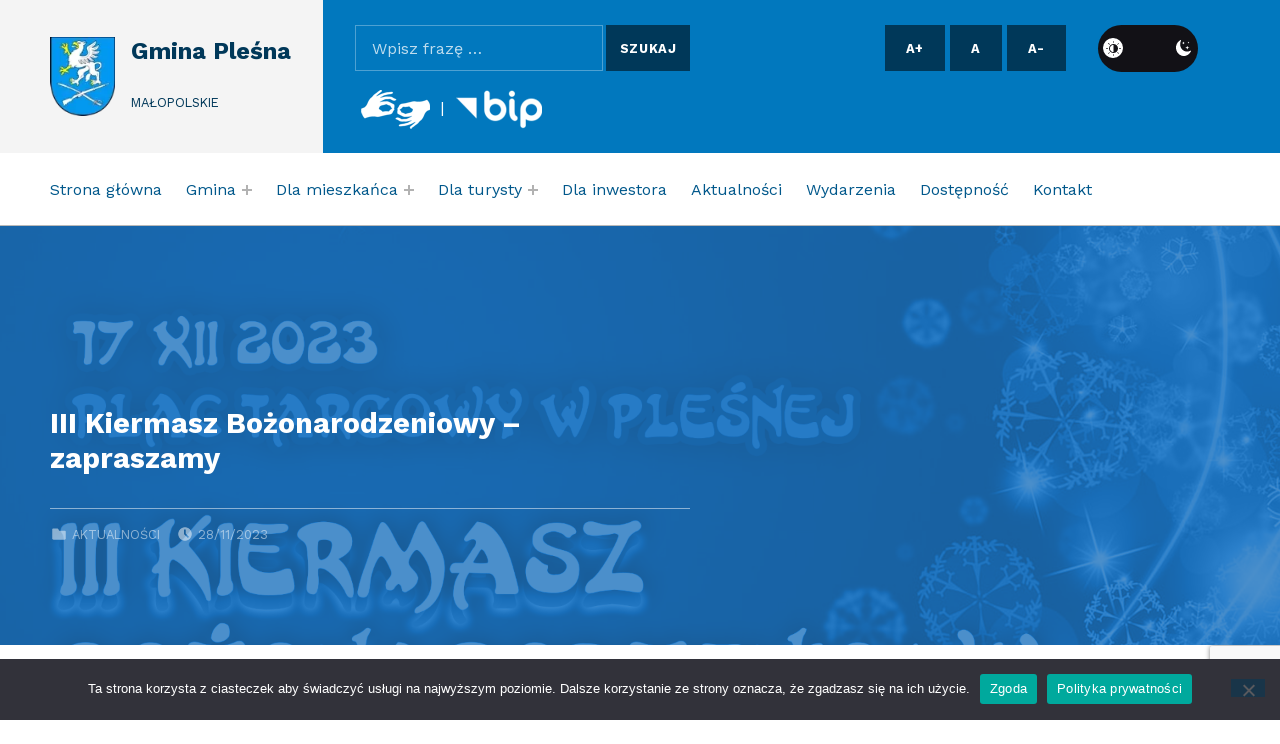

--- FILE ---
content_type: text/html; charset=UTF-8
request_url: https://www.plesna.pl/iii-kiermasz-bozonarodzeniowy-zapraszamy/
body_size: 22697
content:
<!DOCTYPE html>
<html lang="pl-PL">


<head>


<meta charset="UTF-8">
<meta name="viewport" content="width=device-width, initial-scale=1">
<link rel="profile" href="http://gmpg.org/xfn/11">
<meta name='robots' content='index, follow, max-image-preview:large, max-snippet:-1, max-video-preview:-1' />
 <style type="text/css" class="darkmysite_inline_css"> :root { --darkmysite_dark_mode_bg: #0f0f0f; --darkmysite_dark_mode_secondary_bg: #171717; --darkmysite_dark_mode_text_color: #ffdd00; --darkmysite_dark_mode_link_color: #ffffff; --darkmysite_dark_mode_link_hover_color: #cccccc; --darkmysite_dark_mode_input_bg: #2d2d2d; --darkmysite_dark_mode_input_text_color: #bebebe; --darkmysite_dark_mode_input_placeholder_color: #989898; --darkmysite_dark_mode_border_color: #4a4a4a; --darkmysite_dark_mode_btn_bg: #2d2d2d; --darkmysite_dark_mode_btn_text_color: #bebebe; } </style><style type="text/css" class="darkmysite_inline_css"> .darkmysite_dark_mode_enabled::-webkit-scrollbar { background: #29292a !important; } .darkmysite_dark_mode_enabled::-webkit-scrollbar-track { background: #29292a !important; } .darkmysite_dark_mode_enabled::-webkit-scrollbar-thumb { background-color: #52565a !important; } .darkmysite_dark_mode_enabled::-webkit-scrollbar-corner { background-color: #52565a !important; } .darkmysite_dark_mode_enabled::-webkit-scrollbar-button { background-color: transparent !important; background-repeat: no-repeat !important; background-size: contain !important; background-position: center !important; } .darkmysite_dark_mode_enabled::-webkit-scrollbar-button:start { background-image: url(https://www.plesna.pl/wp-content/plugins/darkmysite-pro/assets/img/others/scroll_arrow_up.svg) !important; } .darkmysite_dark_mode_enabled::-webkit-scrollbar-button:end { background-image: url(https://www.plesna.pl/wp-content/plugins/darkmysite-pro/assets/img/others/scroll_arrow_down.svg) !important; } .darkmysite_dark_mode_enabled::-webkit-scrollbar-button:start:horizontal { background-image: url(https://www.plesna.pl/wp-content/plugins/darkmysite-pro/assets/img/others/scroll_arrow_left.svg) !important; } .darkmysite_dark_mode_enabled::-webkit-scrollbar-button:end:horizontal { background-image: url(https://www.plesna.pl/wp-content/plugins/darkmysite-pro/assets/img/others/scroll_arrow_right.svg) !important; }</style> <script type="text/javascript" class="darkmysite_inline_js"> var darkmysite_switch_unique_id = "684402143"; var darkmysite_is_this_admin_panel = "0"; var darkmysite_enable_default_dark_mode = "0"; var darkmysite_enable_os_aware = "0"; var darkmysite_enable_keyboard_shortcut = "1"; var darkmysite_enable_time_based_dark = "0"; var darkmysite_time_based_dark_start = "19:00"; var darkmysite_time_based_dark_stop = "07:00"; var darkmysite_enable_switch_dragging = "0"; var darkmysite_alternative_dark_mode_switch = ""; var darkmysite_enable_low_image_brightness = "1"; var darkmysite_image_brightness_to = "80"; var darkmysite_disallowed_low_brightness_images = ""; var darkmysite_enable_image_grayscale = "1"; var darkmysite_image_grayscale_to = "80"; var darkmysite_disallowed_grayscale_images = ""; var darkmysite_enable_bg_image_darken = "1"; var darkmysite_bg_image_darken_to = "60"; var darkmysite_enable_invert_inline_svg = "1"; var darkmysite_enable_invert_images = "0"; var darkmysite_invert_images_allowed_urls = "[]"; var darkmysite_image_replacements = "[]"; var darkmysite_enable_low_video_brightness = "1"; var darkmysite_video_brightness_to = "80"; var darkmysite_enable_video_grayscale = "0"; var darkmysite_video_grayscale_to = "80"; var darkmysite_video_replacements = "[]"; var darkmysite_allowed_elements = ""; var darkmysite_allowed_elements_raw = ""; var darkmysite_allowed_elements_force_to_correct = "1"; var darkmysite_disallowed_elements = ".darkmysite_ignore, .darkmysite_ignore *, .darkmysite_switch, .darkmysite_switch *, .elementor-background-overlay, .elementor-element-overlay, .elementor-button-link, .elementor-button-link *, .elementor-widget-spacer, .elementor-widget-spacer *, .wp-block-button__link, .wp-block-button__link *"; var darkmysite_disallowed_elements_raw = ""; var darkmysite_disallowed_elements_force_to_correct = "1"; </script>
	<!-- This site is optimized with the Yoast SEO plugin v26.7 - https://yoast.com/wordpress/plugins/seo/ -->
	<title>III Kiermasz Bożonarodzeniowy - zapraszamy - Gmina Pleśna</title>
	<link rel="canonical" href="https://www.plesna.pl/iii-kiermasz-bozonarodzeniowy-zapraszamy/" />
	<meta property="og:locale" content="pl_PL" />
	<meta property="og:type" content="article" />
	<meta property="og:title" content="III Kiermasz Bożonarodzeniowy - zapraszamy - Gmina Pleśna" />
	<meta property="og:description" content="Centrum Kultury w Pleśnej oraz wójt gminy Pleśna zapraszają na III Kiermasz Bożonarodzeniowy, który odbędzie się 17 grudnia 2023 roku na placu targowym w Pleśnej. Rozpoczęcie o godz. 15.00. &nbsp; Kiermasz, to m.in. stoiska: &#8211; kulinarne KGW z Pleśnej, Szczepanowic,&hellip;" />
	<meta property="og:url" content="https://www.plesna.pl/iii-kiermasz-bozonarodzeniowy-zapraszamy/" />
	<meta property="og:site_name" content="Gmina Pleśna" />
	<meta property="article:published_time" content="2023-11-28T12:45:08+00:00" />
	<meta property="article:modified_time" content="2023-12-01T13:16:20+00:00" />
	<meta property="og:image" content="https://www.plesna.pl/wp-content/uploads/2023/11/slider-III-Kiermasz-BN-2-1024x656.png" />
	<meta property="og:image:width" content="1024" />
	<meta property="og:image:height" content="656" />
	<meta property="og:image:type" content="image/png" />
	<meta name="author" content="Sebastian Smoleń" />
	<meta name="twitter:card" content="summary_large_image" />
	<meta name="twitter:label1" content="Napisane przez" />
	<meta name="twitter:data1" content="Sebastian Smoleń" />
	<meta name="twitter:label2" content="Szacowany czas czytania" />
	<meta name="twitter:data2" content="2 minuty" />
	<script type="application/ld+json" class="yoast-schema-graph">{"@context":"https://schema.org","@graph":[{"@type":"Article","@id":"https://www.plesna.pl/iii-kiermasz-bozonarodzeniowy-zapraszamy/#article","isPartOf":{"@id":"https://www.plesna.pl/iii-kiermasz-bozonarodzeniowy-zapraszamy/"},"author":{"name":"Sebastian Smoleń","@id":"https://www.plesna.pl/#/schema/person/1fa94047dba7ea4962731353ae156d24"},"headline":"III Kiermasz Bożonarodzeniowy &#8211; zapraszamy","datePublished":"2023-11-28T12:45:08+00:00","dateModified":"2023-12-01T13:16:20+00:00","mainEntityOfPage":{"@id":"https://www.plesna.pl/iii-kiermasz-bozonarodzeniowy-zapraszamy/"},"wordCount":246,"publisher":{"@id":"https://www.plesna.pl/#organization"},"image":{"@id":"https://www.plesna.pl/iii-kiermasz-bozonarodzeniowy-zapraszamy/#primaryimage"},"thumbnailUrl":"https://www.plesna.pl/wp-content/uploads/2023/11/slider-III-Kiermasz-BN-2.png","articleSection":["Aktualności"],"inLanguage":"pl-PL"},{"@type":"WebPage","@id":"https://www.plesna.pl/iii-kiermasz-bozonarodzeniowy-zapraszamy/","url":"https://www.plesna.pl/iii-kiermasz-bozonarodzeniowy-zapraszamy/","name":"III Kiermasz Bożonarodzeniowy - zapraszamy - Gmina Pleśna","isPartOf":{"@id":"https://www.plesna.pl/#website"},"primaryImageOfPage":{"@id":"https://www.plesna.pl/iii-kiermasz-bozonarodzeniowy-zapraszamy/#primaryimage"},"image":{"@id":"https://www.plesna.pl/iii-kiermasz-bozonarodzeniowy-zapraszamy/#primaryimage"},"thumbnailUrl":"https://www.plesna.pl/wp-content/uploads/2023/11/slider-III-Kiermasz-BN-2.png","datePublished":"2023-11-28T12:45:08+00:00","dateModified":"2023-12-01T13:16:20+00:00","breadcrumb":{"@id":"https://www.plesna.pl/iii-kiermasz-bozonarodzeniowy-zapraszamy/#breadcrumb"},"inLanguage":"pl-PL","potentialAction":[{"@type":"ReadAction","target":["https://www.plesna.pl/iii-kiermasz-bozonarodzeniowy-zapraszamy/"]}]},{"@type":"ImageObject","inLanguage":"pl-PL","@id":"https://www.plesna.pl/iii-kiermasz-bozonarodzeniowy-zapraszamy/#primaryimage","url":"https://www.plesna.pl/wp-content/uploads/2023/11/slider-III-Kiermasz-BN-2.png","contentUrl":"https://www.plesna.pl/wp-content/uploads/2023/11/slider-III-Kiermasz-BN-2.png","width":2149,"height":1376,"caption":"Tekst promujący wydarzenie na tle z motywem Świąt Bożego Narodzenia"},{"@type":"BreadcrumbList","@id":"https://www.plesna.pl/iii-kiermasz-bozonarodzeniowy-zapraszamy/#breadcrumb","itemListElement":[{"@type":"ListItem","position":1,"name":"Strona główna","item":"https://www.plesna.pl/"},{"@type":"ListItem","position":2,"name":"III Kiermasz Bożonarodzeniowy &#8211; zapraszamy"}]},{"@type":"WebSite","@id":"https://www.plesna.pl/#website","url":"https://www.plesna.pl/","name":"Gmina Pleśna","description":"Małopolskie","publisher":{"@id":"https://www.plesna.pl/#organization"},"potentialAction":[{"@type":"SearchAction","target":{"@type":"EntryPoint","urlTemplate":"https://www.plesna.pl/?s={search_term_string}"},"query-input":{"@type":"PropertyValueSpecification","valueRequired":true,"valueName":"search_term_string"}}],"inLanguage":"pl-PL"},{"@type":"Organization","@id":"https://www.plesna.pl/#organization","name":"Gmina Pleśna","url":"https://www.plesna.pl/","logo":{"@type":"ImageObject","inLanguage":"pl-PL","@id":"https://www.plesna.pl/#/schema/logo/image/","url":"https://www.plesna.pl/wp-content/uploads/2023/04/cropped-gmina-plesna-herb-web.webp","contentUrl":"https://www.plesna.pl/wp-content/uploads/2023/04/cropped-gmina-plesna-herb-web.webp","width":81,"height":100,"caption":"Gmina Pleśna"},"image":{"@id":"https://www.plesna.pl/#/schema/logo/image/"}},{"@type":"Person","@id":"https://www.plesna.pl/#/schema/person/1fa94047dba7ea4962731353ae156d24","name":"Sebastian Smoleń","image":{"@type":"ImageObject","inLanguage":"pl-PL","@id":"https://www.plesna.pl/#/schema/person/image/","url":"https://secure.gravatar.com/avatar/3667aff92ac67b1299ff70a0f5bfa5803a30c1df8fb780f58acfd7e871a075fb?s=96&d=mm&r=g","contentUrl":"https://secure.gravatar.com/avatar/3667aff92ac67b1299ff70a0f5bfa5803a30c1df8fb780f58acfd7e871a075fb?s=96&d=mm&r=g","caption":"Sebastian Smoleń"},"url":"https://www.plesna.pl/author/ckplesna/"}]}</script>
	<!-- / Yoast SEO plugin. -->


<link rel='dns-prefetch' href='//fonts.googleapis.com' />
<link href='https://fonts.gstatic.com' crossorigin rel='preconnect' />
<link rel="alternate" type="application/rss+xml" title="Gmina Pleśna &raquo; Kanał z wpisami" href="https://www.plesna.pl/feed/" />
<link rel="alternate" type="application/rss+xml" title="Gmina Pleśna &raquo; Kanał z komentarzami" href="https://www.plesna.pl/comments/feed/" />
<link rel="alternate" type="text/calendar" title="Gmina Pleśna &raquo; kanał iCal" href="https://www.plesna.pl/wydarzenia/?ical=1" />
<link rel="alternate" title="oEmbed (JSON)" type="application/json+oembed" href="https://www.plesna.pl/wp-json/oembed/1.0/embed?url=https%3A%2F%2Fwww.plesna.pl%2Fiii-kiermasz-bozonarodzeniowy-zapraszamy%2F" />
<link rel="alternate" title="oEmbed (XML)" type="text/xml+oembed" href="https://www.plesna.pl/wp-json/oembed/1.0/embed?url=https%3A%2F%2Fwww.plesna.pl%2Fiii-kiermasz-bozonarodzeniowy-zapraszamy%2F&#038;format=xml" />
<style id='wp-img-auto-sizes-contain-inline-css'>
img:is([sizes=auto i],[sizes^="auto," i]){contain-intrinsic-size:3000px 1500px}
/*# sourceURL=wp-img-auto-sizes-contain-inline-css */
</style>
<style id='global-styles-inline-css'>
:root{--wp--preset--aspect-ratio--square: 1;--wp--preset--aspect-ratio--4-3: 4/3;--wp--preset--aspect-ratio--3-4: 3/4;--wp--preset--aspect-ratio--3-2: 3/2;--wp--preset--aspect-ratio--2-3: 2/3;--wp--preset--aspect-ratio--16-9: 16/9;--wp--preset--aspect-ratio--9-16: 9/16;--wp--preset--color--black: #000000;--wp--preset--color--cyan-bluish-gray: #abb8c3;--wp--preset--color--white: #ffffff;--wp--preset--color--pale-pink: #f78da7;--wp--preset--color--vivid-red: #cf2e2e;--wp--preset--color--luminous-vivid-orange: #ff6900;--wp--preset--color--luminous-vivid-amber: #fcb900;--wp--preset--color--light-green-cyan: #7bdcb5;--wp--preset--color--vivid-green-cyan: #00d084;--wp--preset--color--pale-cyan-blue: #8ed1fc;--wp--preset--color--vivid-cyan-blue: #0693e3;--wp--preset--color--vivid-purple: #9b51e0;--wp--preset--color--accent: #0198f1;--wp--preset--color--palette-1: #222222;--wp--preset--color--palette-2: #111111;--wp--preset--color--palette-3: #eeeeee;--wp--preset--color--palette-4: #f5f5f5;--wp--preset--color--palette-5: #ffffff;--wp--preset--gradient--vivid-cyan-blue-to-vivid-purple: linear-gradient(135deg,rgb(6,147,227) 0%,rgb(155,81,224) 100%);--wp--preset--gradient--light-green-cyan-to-vivid-green-cyan: linear-gradient(135deg,rgb(122,220,180) 0%,rgb(0,208,130) 100%);--wp--preset--gradient--luminous-vivid-amber-to-luminous-vivid-orange: linear-gradient(135deg,rgb(252,185,0) 0%,rgb(255,105,0) 100%);--wp--preset--gradient--luminous-vivid-orange-to-vivid-red: linear-gradient(135deg,rgb(255,105,0) 0%,rgb(207,46,46) 100%);--wp--preset--gradient--very-light-gray-to-cyan-bluish-gray: linear-gradient(135deg,rgb(238,238,238) 0%,rgb(169,184,195) 100%);--wp--preset--gradient--cool-to-warm-spectrum: linear-gradient(135deg,rgb(74,234,220) 0%,rgb(151,120,209) 20%,rgb(207,42,186) 40%,rgb(238,44,130) 60%,rgb(251,105,98) 80%,rgb(254,248,76) 100%);--wp--preset--gradient--blush-light-purple: linear-gradient(135deg,rgb(255,206,236) 0%,rgb(152,150,240) 100%);--wp--preset--gradient--blush-bordeaux: linear-gradient(135deg,rgb(254,205,165) 0%,rgb(254,45,45) 50%,rgb(107,0,62) 100%);--wp--preset--gradient--luminous-dusk: linear-gradient(135deg,rgb(255,203,112) 0%,rgb(199,81,192) 50%,rgb(65,88,208) 100%);--wp--preset--gradient--pale-ocean: linear-gradient(135deg,rgb(255,245,203) 0%,rgb(182,227,212) 50%,rgb(51,167,181) 100%);--wp--preset--gradient--electric-grass: linear-gradient(135deg,rgb(202,248,128) 0%,rgb(113,206,126) 100%);--wp--preset--gradient--midnight: linear-gradient(135deg,rgb(2,3,129) 0%,rgb(40,116,252) 100%);--wp--preset--font-size--small: 13px;--wp--preset--font-size--medium: 20px;--wp--preset--font-size--large: 20px;--wp--preset--font-size--x-large: 42px;--wp--preset--font-size--extra-small: 10px;--wp--preset--font-size--normal: 16px;--wp--preset--font-size--extra-large: 26px;--wp--preset--font-size--huge: 68px;--wp--preset--spacing--20: 0.44rem;--wp--preset--spacing--30: 0.67rem;--wp--preset--spacing--40: 1rem;--wp--preset--spacing--50: 1.5rem;--wp--preset--spacing--60: 2.25rem;--wp--preset--spacing--70: 3.38rem;--wp--preset--spacing--80: 5.06rem;--wp--preset--shadow--natural: 6px 6px 9px rgba(0, 0, 0, 0.2);--wp--preset--shadow--deep: 12px 12px 50px rgba(0, 0, 0, 0.4);--wp--preset--shadow--sharp: 6px 6px 0px rgba(0, 0, 0, 0.2);--wp--preset--shadow--outlined: 6px 6px 0px -3px rgb(255, 255, 255), 6px 6px rgb(0, 0, 0);--wp--preset--shadow--crisp: 6px 6px 0px rgb(0, 0, 0);}:root :where(.is-layout-flow) > :first-child{margin-block-start: 0;}:root :where(.is-layout-flow) > :last-child{margin-block-end: 0;}:root :where(.is-layout-flow) > *{margin-block-start: 24px;margin-block-end: 0;}:root :where(.is-layout-constrained) > :first-child{margin-block-start: 0;}:root :where(.is-layout-constrained) > :last-child{margin-block-end: 0;}:root :where(.is-layout-constrained) > *{margin-block-start: 24px;margin-block-end: 0;}:root :where(.is-layout-flex){gap: 24px;}:root :where(.is-layout-grid){gap: 24px;}:root .is-layout-flex{display: flex;}.is-layout-flex{flex-wrap: wrap;align-items: center;}.is-layout-flex > :is(*, div){margin: 0;}:root .is-layout-grid{display: grid;}.is-layout-grid > :is(*, div){margin: 0;}.has-black-color{color: var(--wp--preset--color--black);}.has-cyan-bluish-gray-color{color: var(--wp--preset--color--cyan-bluish-gray);}.has-white-color{color: var(--wp--preset--color--white);}.has-pale-pink-color{color: var(--wp--preset--color--pale-pink);}.has-vivid-red-color{color: var(--wp--preset--color--vivid-red);}.has-luminous-vivid-orange-color{color: var(--wp--preset--color--luminous-vivid-orange);}.has-luminous-vivid-amber-color{color: var(--wp--preset--color--luminous-vivid-amber);}.has-light-green-cyan-color{color: var(--wp--preset--color--light-green-cyan);}.has-vivid-green-cyan-color{color: var(--wp--preset--color--vivid-green-cyan);}.has-pale-cyan-blue-color{color: var(--wp--preset--color--pale-cyan-blue);}.has-vivid-cyan-blue-color{color: var(--wp--preset--color--vivid-cyan-blue);}.has-vivid-purple-color{color: var(--wp--preset--color--vivid-purple);}.has-accent-color{color: var(--wp--preset--color--accent);}.has-palette-1-color{color: var(--wp--preset--color--palette-1);}.has-palette-2-color{color: var(--wp--preset--color--palette-2);}.has-palette-3-color{color: var(--wp--preset--color--palette-3);}.has-palette-4-color{color: var(--wp--preset--color--palette-4);}.has-palette-5-color{color: var(--wp--preset--color--palette-5);}.has-black-background-color{background-color: var(--wp--preset--color--black);}.has-cyan-bluish-gray-background-color{background-color: var(--wp--preset--color--cyan-bluish-gray);}.has-white-background-color{background-color: var(--wp--preset--color--white);}.has-pale-pink-background-color{background-color: var(--wp--preset--color--pale-pink);}.has-vivid-red-background-color{background-color: var(--wp--preset--color--vivid-red);}.has-luminous-vivid-orange-background-color{background-color: var(--wp--preset--color--luminous-vivid-orange);}.has-luminous-vivid-amber-background-color{background-color: var(--wp--preset--color--luminous-vivid-amber);}.has-light-green-cyan-background-color{background-color: var(--wp--preset--color--light-green-cyan);}.has-vivid-green-cyan-background-color{background-color: var(--wp--preset--color--vivid-green-cyan);}.has-pale-cyan-blue-background-color{background-color: var(--wp--preset--color--pale-cyan-blue);}.has-vivid-cyan-blue-background-color{background-color: var(--wp--preset--color--vivid-cyan-blue);}.has-vivid-purple-background-color{background-color: var(--wp--preset--color--vivid-purple);}.has-accent-background-color{background-color: var(--wp--preset--color--accent);}.has-palette-1-background-color{background-color: var(--wp--preset--color--palette-1);}.has-palette-2-background-color{background-color: var(--wp--preset--color--palette-2);}.has-palette-3-background-color{background-color: var(--wp--preset--color--palette-3);}.has-palette-4-background-color{background-color: var(--wp--preset--color--palette-4);}.has-palette-5-background-color{background-color: var(--wp--preset--color--palette-5);}.has-black-border-color{border-color: var(--wp--preset--color--black);}.has-cyan-bluish-gray-border-color{border-color: var(--wp--preset--color--cyan-bluish-gray);}.has-white-border-color{border-color: var(--wp--preset--color--white);}.has-pale-pink-border-color{border-color: var(--wp--preset--color--pale-pink);}.has-vivid-red-border-color{border-color: var(--wp--preset--color--vivid-red);}.has-luminous-vivid-orange-border-color{border-color: var(--wp--preset--color--luminous-vivid-orange);}.has-luminous-vivid-amber-border-color{border-color: var(--wp--preset--color--luminous-vivid-amber);}.has-light-green-cyan-border-color{border-color: var(--wp--preset--color--light-green-cyan);}.has-vivid-green-cyan-border-color{border-color: var(--wp--preset--color--vivid-green-cyan);}.has-pale-cyan-blue-border-color{border-color: var(--wp--preset--color--pale-cyan-blue);}.has-vivid-cyan-blue-border-color{border-color: var(--wp--preset--color--vivid-cyan-blue);}.has-vivid-purple-border-color{border-color: var(--wp--preset--color--vivid-purple);}.has-accent-border-color{border-color: var(--wp--preset--color--accent);}.has-palette-1-border-color{border-color: var(--wp--preset--color--palette-1);}.has-palette-2-border-color{border-color: var(--wp--preset--color--palette-2);}.has-palette-3-border-color{border-color: var(--wp--preset--color--palette-3);}.has-palette-4-border-color{border-color: var(--wp--preset--color--palette-4);}.has-palette-5-border-color{border-color: var(--wp--preset--color--palette-5);}.has-vivid-cyan-blue-to-vivid-purple-gradient-background{background: var(--wp--preset--gradient--vivid-cyan-blue-to-vivid-purple);}.has-light-green-cyan-to-vivid-green-cyan-gradient-background{background: var(--wp--preset--gradient--light-green-cyan-to-vivid-green-cyan);}.has-luminous-vivid-amber-to-luminous-vivid-orange-gradient-background{background: var(--wp--preset--gradient--luminous-vivid-amber-to-luminous-vivid-orange);}.has-luminous-vivid-orange-to-vivid-red-gradient-background{background: var(--wp--preset--gradient--luminous-vivid-orange-to-vivid-red);}.has-very-light-gray-to-cyan-bluish-gray-gradient-background{background: var(--wp--preset--gradient--very-light-gray-to-cyan-bluish-gray);}.has-cool-to-warm-spectrum-gradient-background{background: var(--wp--preset--gradient--cool-to-warm-spectrum);}.has-blush-light-purple-gradient-background{background: var(--wp--preset--gradient--blush-light-purple);}.has-blush-bordeaux-gradient-background{background: var(--wp--preset--gradient--blush-bordeaux);}.has-luminous-dusk-gradient-background{background: var(--wp--preset--gradient--luminous-dusk);}.has-pale-ocean-gradient-background{background: var(--wp--preset--gradient--pale-ocean);}.has-electric-grass-gradient-background{background: var(--wp--preset--gradient--electric-grass);}.has-midnight-gradient-background{background: var(--wp--preset--gradient--midnight);}.has-small-font-size{font-size: var(--wp--preset--font-size--small);}.has-medium-font-size{font-size: var(--wp--preset--font-size--medium);}.has-large-font-size{font-size: var(--wp--preset--font-size--large);}.has-x-large-font-size{font-size: var(--wp--preset--font-size--x-large);}.has-extra-small-font-size{font-size: var(--wp--preset--font-size--extra-small);}.has-normal-font-size{font-size: var(--wp--preset--font-size--normal);}.has-extra-large-font-size{font-size: var(--wp--preset--font-size--extra-large);}.has-huge-font-size{font-size: var(--wp--preset--font-size--huge);}
:root :where(.wp-block-pullquote){font-size: 1.5em;line-height: 1.6;}
/*# sourceURL=global-styles-inline-css */
</style>
<link rel='stylesheet' id='cindy-google-fonts-css' href='https://fonts.googleapis.com/css?family=Work+Sans%3A300%2C400%2C700&#038;display=swap&#038;ver=v1.3.9' media='screen' />
<style id='wp-emoji-styles-inline-css'>

	img.wp-smiley, img.emoji {
		display: inline !important;
		border: none !important;
		box-shadow: none !important;
		height: 1em !important;
		width: 1em !important;
		margin: 0 0.07em !important;
		vertical-align: -0.1em !important;
		background: none !important;
		padding: 0 !important;
	}
/*# sourceURL=wp-emoji-styles-inline-css */
</style>
<link rel='stylesheet' id='wp-block-library-css' href='https://www.plesna.pl/wp-includes/css/dist/block-library/style.min.css?ver=6.9' media='all' />
<style id='classic-theme-styles-inline-css'>
/*! This file is auto-generated */
.wp-block-button__link{color:#fff;background-color:#32373c;border-radius:9999px;box-shadow:none;text-decoration:none;padding:calc(.667em + 2px) calc(1.333em + 2px);font-size:1.125em}.wp-block-file__button{background:#32373c;color:#fff;text-decoration:none}
/*# sourceURL=/wp-includes/css/classic-themes.min.css */
</style>
<link rel='stylesheet' id='contact-form-7-css' href='https://www.plesna.pl/wp-content/plugins/contact-form-7/includes/css/styles.css?ver=6.1.4' media='all' />
<link rel='stylesheet' id='cookie-notice-front-css' href='https://www.plesna.pl/wp-content/plugins/cookie-notice/css/front.min.css?ver=2.5.11' media='all' />
<link rel='stylesheet' id='darkmysite-client-main-css' href='https://www.plesna.pl/wp-content/plugins/darkmysite-pro/assets/css/client_main.css?ver=1.2.7' media='all' />
<link rel='stylesheet' id='simplelightbox-0-css' href='https://www.plesna.pl/wp-content/plugins/nextgen-gallery/static/Lightbox/simplelightbox/simple-lightbox.css?ver=4.0.3' media='all' />
<link rel='stylesheet' id='tribe-events-v2-single-skeleton-css' href='https://www.plesna.pl/wp-content/plugins/the-events-calendar/build/css/tribe-events-single-skeleton.css?ver=6.15.14' media='all' />
<link rel='stylesheet' id='tribe-events-v2-single-skeleton-full-css' href='https://www.plesna.pl/wp-content/plugins/the-events-calendar/build/css/tribe-events-single-full.css?ver=6.15.14' media='all' />
<link rel='stylesheet' id='tec-events-elementor-widgets-base-styles-css' href='https://www.plesna.pl/wp-content/plugins/the-events-calendar/build/css/integrations/plugins/elementor/widgets/widget-base.css?ver=6.15.14' media='all' />
<link rel='stylesheet' id='elementor-icons-css' href='https://www.plesna.pl/wp-content/plugins/elementor/assets/lib/eicons/css/elementor-icons.min.css?ver=5.45.0' media='all' />
<link rel='stylesheet' id='elementor-frontend-css' href='https://www.plesna.pl/wp-content/plugins/elementor/assets/css/frontend.min.css?ver=3.34.1' media='all' />
<link rel='stylesheet' id='elementor-post-5-css' href='https://www.plesna.pl/wp-content/uploads/elementor/css/post-5.css?ver=1768488091' media='all' />
<link rel='stylesheet' id='cindy-global-css' href='https://www.plesna.pl/wp-content/themes/cindy/assets/css/global.css?ver=v1.3.9' media='screen' />
<style id='cindy-inline-css'>
/* START CSS variables */
:root { 
--custom_logo_height: 80px; --color_accent: #0198f1; --color_button_hover_background: #003859; --color_site_title_background: #f4f4f4; --color_site_title_text: #003859; --color_site_title_border: rgba(0,56,89,var(--border_opacity)); --color_header_background: #0178be; --color_navigation_text: #191919; --color_navigation_border: rgba(25,25,25,var(--border_opacity)); --color_navigation_link: #01588b; --color_intro_background: #1e73be; --color_content_text: #191919; --color_content_border: rgba(25,25,25,var(--border_opacity)); --color_content_headings: #003859; --color_sidebar_background: #ffffff; --color_sidebar_text: #191919; --color_sidebar_border: rgba(25,25,25,var(--border_opacity)); --color_sidebar_headings: #003859; --color_sidebar_link: #01588b; --color_footer_text: #303030; --color_footer_border: rgba(48,48,48,var(--border_opacity)); --color_footer_headings: #003859; --color_footer_link: #014b7c; --color_footer_1_background: #01588b; --color_footer_1_background_secondary: #f4f4f4; --color_footer_1_text: #ffffff; --color_footer_1_border: rgba(255,255,255,var(--border_opacity)); --color_footer_1_link: #f1d201;
}
/* END CSS variables */
/*# sourceURL=cindy-inline-css */
</style>
<link rel='stylesheet' id='__EPYT__style-css' href='https://www.plesna.pl/wp-content/plugins/youtube-embed-plus/styles/ytprefs.min.css?ver=14.2.4' media='all' />
<style id='__EPYT__style-inline-css'>

                .epyt-gallery-thumb {
                        width: 33.333%;
                }
                
/*# sourceURL=__EPYT__style-inline-css */
</style>
<link rel='stylesheet' id='eael-general-css' href='https://www.plesna.pl/wp-content/plugins/essential-addons-for-elementor-lite/assets/front-end/css/view/general.min.css?ver=6.5.7' media='all' />
<link rel='stylesheet' id='elementor-gf-local-roboto-css' href='https://www.plesna.pl/wp-content/uploads/elementor/google-fonts/css/roboto.css?ver=1743416967' media='all' />
<link rel='stylesheet' id='elementor-gf-local-robotoslab-css' href='https://www.plesna.pl/wp-content/uploads/elementor/google-fonts/css/robotoslab.css?ver=1743416974' media='all' />
<script id="cookie-notice-front-js-before">
var cnArgs = {"ajaxUrl":"https:\/\/www.plesna.pl\/wp-admin\/admin-ajax.php","nonce":"70e8e3b900","hideEffect":"fade","position":"bottom","onScroll":false,"onScrollOffset":100,"onClick":false,"cookieName":"cookie_notice_accepted","cookieTime":2592000,"cookieTimeRejected":2592000,"globalCookie":false,"redirection":false,"cache":false,"revokeCookies":false,"revokeCookiesOpt":"automatic"};

//# sourceURL=cookie-notice-front-js-before
</script>
<script src="https://www.plesna.pl/wp-content/plugins/cookie-notice/js/front.min.js?ver=2.5.11" id="cookie-notice-front-js"></script>
<script src="https://www.plesna.pl/wp-content/plugins/darkmysite-pro/assets/js/client_main.js?ver=1.2.7" id="darkmysite-client-main-js"></script>
<script src="https://www.plesna.pl/wp-includes/js/jquery/jquery.min.js?ver=3.7.1" id="jquery-core-js"></script>
<script src="https://www.plesna.pl/wp-includes/js/jquery/jquery-migrate.min.js?ver=3.4.1" id="jquery-migrate-js"></script>
<script id="photocrati_ajax-js-extra">
var photocrati_ajax = {"url":"https://www.plesna.pl/index.php?photocrati_ajax=1","rest_url":"https://www.plesna.pl/wp-json/","wp_home_url":"https://www.plesna.pl","wp_site_url":"https://www.plesna.pl","wp_root_url":"https://www.plesna.pl","wp_plugins_url":"https://www.plesna.pl/wp-content/plugins","wp_content_url":"https://www.plesna.pl/wp-content","wp_includes_url":"https://www.plesna.pl/wp-includes/","ngg_param_slug":"nggallery","rest_nonce":"8b7750c316"};
//# sourceURL=photocrati_ajax-js-extra
</script>
<script src="https://www.plesna.pl/wp-content/plugins/nextgen-gallery/static/Legacy/ajax.min.js?ver=4.0.3" id="photocrati_ajax-js"></script>
<script id="a11y-menu-js-extra">
var a11yMenuConfig = {"mode":["esc","button"],"menu_selector":".toggle-sub-menus","button_attributes":{"class":"button-toggle-sub-menu","aria-label":{"collapse":"Collapse menu: %s","expand":"Expand menu: %s"}}};
//# sourceURL=a11y-menu-js-extra
</script>
<script src="https://www.plesna.pl/wp-content/themes/cindy/vendor/a11y-menu/a11y-menu.dist.min.js?ver=v1.3.9" id="a11y-menu-js"></script>
<script id="__ytprefs__-js-extra">
var _EPYT_ = {"ajaxurl":"https://www.plesna.pl/wp-admin/admin-ajax.php","security":"cd651955ad","gallery_scrolloffset":"20","eppathtoscripts":"https://www.plesna.pl/wp-content/plugins/youtube-embed-plus/scripts/","eppath":"https://www.plesna.pl/wp-content/plugins/youtube-embed-plus/","epresponsiveselector":"[\"iframe.__youtube_prefs_widget__\"]","epdovol":"1","version":"14.2.4","evselector":"iframe.__youtube_prefs__[src], iframe[src*=\"youtube.com/embed/\"], iframe[src*=\"youtube-nocookie.com/embed/\"]","ajax_compat":"","maxres_facade":"eager","ytapi_load":"light","pause_others":"","stopMobileBuffer":"1","facade_mode":"","not_live_on_channel":""};
//# sourceURL=__ytprefs__-js-extra
</script>
<script src="https://www.plesna.pl/wp-content/plugins/youtube-embed-plus/scripts/ytprefs.min.js?ver=14.2.4" id="__ytprefs__-js"></script>
<link rel="https://api.w.org/" href="https://www.plesna.pl/wp-json/" /><link rel="alternate" title="JSON" type="application/json" href="https://www.plesna.pl/wp-json/wp/v2/posts/4283" /><link rel="EditURI" type="application/rsd+xml" title="RSD" href="https://www.plesna.pl/xmlrpc.php?rsd" />
<meta name="generator" content="WordPress 6.9" />
<link rel='shortlink' href='https://www.plesna.pl/?p=4283' />
<style>

/* CSS added by Hide Metadata Plugin */

.entry-meta .byline,
			.entry-meta .by-author,
			.entry-header .entry-meta > span.byline,
			.entry-meta .author.vcard {
				display: none;
			}</style>
        <style type="text/css" id="pf-main-css">
            
				@media screen {
					.printfriendly {
						z-index: 1000; display: flex; margin: 0px 0px 0px 0px
					}
					.printfriendly a, .printfriendly a:link, .printfriendly a:visited, .printfriendly a:hover, .printfriendly a:active {
						font-weight: 600;
						cursor: pointer;
						text-decoration: none;
						border: none;
						-webkit-box-shadow: none;
						-moz-box-shadow: none;
						box-shadow: none;
						outline:none;
						font-size: 14px !important;
						color: #3AAA11 !important;
					}
					.printfriendly.pf-alignleft {
						justify-content: start;
					}
					.printfriendly.pf-alignright {
						justify-content: end;
					}
					.printfriendly.pf-aligncenter {
						justify-content: center;
						
					}
				}

				.pf-button-img {
					border: none;
					-webkit-box-shadow: none;
					-moz-box-shadow: none;
					box-shadow: none;
					padding: 0;
					margin: 0;
					display: inline;
					vertical-align: middle;
				}

				img.pf-button-img + .pf-button-text {
					margin-left: 6px;
				}

				@media print {
					.printfriendly {
						display: none;
					}
				}
				        </style>

            
        <style type="text/css" id="pf-excerpt-styles">
          .pf-button.pf-button-excerpt {
              display: none;
           }
        </style>

            <meta name="tec-api-version" content="v1"><meta name="tec-api-origin" content="https://www.plesna.pl"><link rel="alternate" href="https://www.plesna.pl/wp-json/tribe/events/v1/" /><link rel="preload" id="cindy-content-preload" href="https://www.plesna.pl/wp-content/themes/cindy/assets/css/content.css?ver=v1.3.9" as="style">
<link rel="preload" id="cindy-blocks-preload" href="https://www.plesna.pl/wp-content/themes/cindy/assets/css/blocks.css?ver=v1.3.9" as="style">
<link rel="preload" id="cindy-widgets-preload" href="https://www.plesna.pl/wp-content/themes/cindy/assets/css/widgets.css?ver=v1.3.9" as="style">
					<!-- Google Analytics tracking code output by Beehive Analytics -->
						<script async src="https://www.googletagmanager.com/gtag/js?id=G-CRJE8PH87B&l=beehiveDataLayer"></script>
		<script>
						window.beehiveDataLayer = window.beehiveDataLayer || [];
			function beehive_ga() {beehiveDataLayer.push(arguments);}
			beehive_ga('js', new Date())
						beehive_ga('config', 'G-CRJE8PH87B', {
				'anonymize_ip': false,
				'allow_google_signals': false,
			})
					</script>
		<meta name="generator" content="Elementor 3.34.1; features: additional_custom_breakpoints; settings: css_print_method-external, google_font-enabled, font_display-swap">
<script src="https://plesna.pl/wp-content/themes/cindy/assets/js/accessibility.js"></script>
<script>
jQuery(document).ready(function($) {
var delay = 100; setTimeout(function() {
$('.elementor-tab-title').removeClass('elementor-active');
 $('.elementor-tab-content').css('display', 'none'); }, delay);
});
</script>
			<style>
				.e-con.e-parent:nth-of-type(n+4):not(.e-lazyloaded):not(.e-no-lazyload),
				.e-con.e-parent:nth-of-type(n+4):not(.e-lazyloaded):not(.e-no-lazyload) * {
					background-image: none !important;
				}
				@media screen and (max-height: 1024px) {
					.e-con.e-parent:nth-of-type(n+3):not(.e-lazyloaded):not(.e-no-lazyload),
					.e-con.e-parent:nth-of-type(n+3):not(.e-lazyloaded):not(.e-no-lazyload) * {
						background-image: none !important;
					}
				}
				@media screen and (max-height: 640px) {
					.e-con.e-parent:nth-of-type(n+2):not(.e-lazyloaded):not(.e-no-lazyload),
					.e-con.e-parent:nth-of-type(n+2):not(.e-lazyloaded):not(.e-no-lazyload) * {
						background-image: none !important;
					}
				}
			</style>
			<link rel="icon" href="https://www.plesna.pl/wp-content/uploads/2023/04/cropped-ico-web-32x32.webp" sizes="32x32" />
<link rel="icon" href="https://www.plesna.pl/wp-content/uploads/2023/04/cropped-ico-web-192x192.webp" sizes="192x192" />
<link rel="apple-touch-icon" href="https://www.plesna.pl/wp-content/uploads/2023/04/cropped-ico-web-180x180.webp" />
<meta name="msapplication-TileImage" content="https://www.plesna.pl/wp-content/uploads/2023/04/cropped-ico-web-270x270.webp" />
		<style id="wp-custom-css">
			.site p {
	padding-bottom: 15px;
}

.elementor-widget-container ul {
	margin-bottom: 20px;
}

.elementor-widget-container h1,h2,h3,h4,h5,h6 {
	margin-bottom: 15px;
}

// Mapa strony 
.site-tree-list-container ul {
	margin-bottom: 5px;
}

.site-tree-list-container {
	margin-top: 2em;
}

.site-tree-list-container a {
	color: #003859;
}

.site-tree-list-container a:hover {
	color: #F10120;
}
//

.link-more-container a {
	color: #003859;
}

.ectbe-evt-more-box a {
	color: #A70117 !important;
}

.ectbe-evt-more-box a:hover {
	color: #000000;
}

.tribe-common-c-btn-border.tribe-events-c-subscribe-dropdown__button {
	background-color: #003859;
}
.tribe-common-c-btn-border.tribe-events-c-subscribe-dropdown__button:hover {
	background-color: #0178BE;
}

.tribe-common-c-btn.tribe-events-c-search__button {
	background-color: #003859;
}
.tribe-common-c-btn.tribe-events-c-search__button:hover {
	background-color: #0178BE;
}

// Kalednarz wydarzen

.tribe-events-promo {
	display: none;
}

.tribe-common-c-btn.tribe-events-c-search__button {
	background-color: #003859 !important;
}

.tribe-common-c-btn.tribe-events-c-search__button:hover {
	background-color: #000000 !important;
}

.tribe-events-calendar-list__event-header a {
	color: #003859 !important;
}

.tribe-events-calendar-list__event-header a:hover {
	color: #B20118 !important;
}

.tribe-events-calendar-list__event-datetime {
	font-weight: bold;
	font-size: 1.4em !important;
	color: #B20118 !important;
}

.tribe-events-c-small-cta__price {
	font-weight: bold;
	font-size: 1.4em !important;
}

.tribe-common-c-btn-border.tribe-events-c-subscribe-dropdown__button {
	background-color: #003859 !important;
	color: #FFFFFF;
}

.tribe-common-c-btn-border.tribe-events-c-subscribe-dropdown__button:hover {
	background-color: #000000 !important;
}

.tribe-events-promo.tribe-common-b1.tribe-events-c-promo {
	display: none;
}

.post-10.page.type-page.status-publish.hentry.entry.entry-type-page .printfriendly.pf-button.pf-button-content.pf-alignright {
	display: none;
}

.tribe-common-h3.tribe-common-h--alt.tribe-events-c-top-bar__datepicker-button:hover {
	color: #B20118;
	background-color: #FFF;
}

.tribe-common-c-svgicon.tribe-common-c-svgicon--caret-down.tribe-events-c-top-bar__datepicker-button-icon-svg:hover {
	color: #B20118;
	background-color: #FFF;
}

.acessibilidade {
    font-size: inherit;
}

.main-navigation .sub-menu {
	min-width: 18em !important;
}

.link-more-container a {
	color: #B20118
}
.link-more-container a:hover {
	color: #003859;
}

.printfriendly a:focus {
	border-style: dotted;
	border-color: #003859;
}

p.site-description {
	line-height: 36px;
	padding-bottom: 0px;
}

span.pf-date {display: none !important;}		</style>
		
</head>


<body class="cookies-not-set elementor-default elementor-kit-5 group-blog has-navigation-mobile has-post-thumbnail has-primary-title is-singular no-js no-widgets-in-sidebar post-template-default postid-4283 single single-format-standard single-post tribe-no-js wp-custom-logo wp-embed-responsive wp-singular wp-theme-cindy">

<a name="top"></a>

<div id="page" class="site">

<nav aria-label="Skiplinki" class="menu-skip-links">
	<ul>
		<li><a class="skip-link screen-reader-text" href="#site-navigation">Przejdź do menu głównego</a></li><li><a class="skip-link screen-reader-text" href="#content">Przejdź do treści</a></li><li><a class="skip-link screen-reader-text" href="#colophon">Przejdź do stopki</a></li>	</ul>
</nav>


<header id="masthead" class="site-header">
<div class="site-header-section">
<div class="site-header-content">

<div class="site-branding">
	<a href="https://www.plesna.pl/" class="custom-logo-link" rel="home"><img width="81" height="100" src="https://www.plesna.pl/wp-content/uploads/2023/04/cropped-gmina-plesna-herb-web.webp" class="custom-logo" alt="Herb Gminy Pleśna" decoding="async" /></a>	<div class="site-branding-text">
		<p class="site-title"><a href="https://www.plesna.pl/" rel="home">Gmina Pleśna</a></p>

					<p class="site-description">Małopolskie</p>
				</div>
</div>
<link rel='stylesheet' id='cindy-widgets-css' href='https://www.plesna.pl/wp-content/themes/cindy/assets/css/widgets.css?ver=v1.3.9' media='screen' />

<aside id="header-widgets" class="widget-area header-widgets" aria-label="Zawartość nagłówka">
	<section id="search-2" class="widget widget_search"><form role="search" method="get" class="search-form" action="https://www.plesna.pl/">
				<label for="search-form-text-1" class="screen-reader-text">Wyniki wyszukiwania:</label>
				<input id="search-form-text-1" type="search" class="search-field" placeholder="Wpisz frazę &hellip;" value="" name="s" />
				<input type="submit" class="search-submit" value="Szukaj" />
			</form></section><section id="custom_html-5" class="widget_text widget widget_custom_html"><div class="textwidget custom-html-widget"><button id="increase-plugin-ac" aria-label="Powiększ czcionkę" title="Powiększ czcionkę">A+</button>
<button id="normal-plugin-ac" aria-label="Resetuj rozmiar czcionki" title="Resetuj rozmiar czcionki">A</button>
<button id="decrease-plugin-ac" aria-label="Pomniejsz czcionkę" title="Pomniejsz czcionkę">A-</button></div></section><section id="block-8" class="widget widget_block">
                            <style type="text/css">
                    #darkmysite_switch_437757275_shortcode {
                                        --darkmysite_switch_jackfruit_width: 100px;
                                        --darkmysite_switch_jackfruit_height: 47px;
                                        --darkmysite_switch_jackfruit_tabindex: 0;
                                        --darkmysite_switch_jackfruit_icon_plate_width: 20px;
                                        --darkmysite_switch_jackfruit_icon_plate_margin: 5px;
                                        --darkmysite_switch_jackfruit_icon_width: 15px;
                                        --darkmysite_switch_jackfruit_light_mode_bg: #121116;
                                        --darkmysite_switch_jackfruit_dark_mode_bg: #ffffff;
                                        --darkmysite_switch_jackfruit_light_mode_icon_plate_bg: #ffffff;
                                        --darkmysite_switch_jackfruit_dark_mode_icon_plate_bg: #121116;
                                        --darkmysite_switch_jackfruit_light_mode_light_icon_color: #121116;
                                        --darkmysite_switch_jackfruit_light_mode_dark_icon_color: #ffffff;
                                        --darkmysite_switch_jackfruit_dark_mode_light_icon_color: #121116;
                                        --darkmysite_switch_jackfruit_dark_mode_dark_icon_color: #ffffff;
                                        }
                </style>
            
                                                                                                                                        <div id="darkmysite_switch_437757275_shortcode" class="darkmysite_switch darkmysite_switch_jackfruit" style="position: relative;" onclick="darkmysite_switch_trigger()">
                    <div class="darkmysite_switch_plate">
                        <span class="darkmysite_switch_icon"></span>
                    </div>
                    <div class="darkmysite_switch_secondary_plate">
                        <span class="darkmysite_switch_icon"></span>
                    </div>
                </div>
            
        </section><section id="block-7" class="widget widget_block"><a href="https://pzgomaz.com/#!/notLogged?customer=Gmina_Plesnia" title="Bezpłatna rozmowa z tłumaczem języka migowego." target="_blank"><img decoding="async" src="https://www.plesna.pl/wp-content/uploads/2023/05/ico-tlumacz-migowy-40.webp" alt="Porozmawiaj z naszym tłumaczem języka migowego. Zadzwoń bezpłatnie."></a> | <a href="http://bip.malopolska.pl/ugplesna/Article/id,240824.html" target="_blank" title="Biuletyn Informacji Publicznej - Urzędu Gminy Pleśna"><img decoding="async" src="https://www.plesna.pl/wp-content/uploads/2023/05/ico-bip-40.webp" alt="Biuletyn Informacji Publicznej - Urzędu Gminy Pleśna"></a></section></aside>


</div><!-- /.site-header-content -->
</div><!-- /.site-header-section -->
<div class="site-header-section main-navigation-section">
	<div class="site-header-content main-navigation-content">

		<nav id="site-navigation" class="main-navigation" aria-label="Menu główne">

							<button
					id="menu-toggle"
					class="menu-toggle"
					aria-controls="menu-primary"
					aria-expanded="false"
				>
					<svg class="svg-icon menu-open" width="1em" aria-hidden="true" version="1.1" xmlns="http://www.w3.org/2000/svg" viewBox="0 0 16 16"><path d=" M0,2v2h16V2H0z M0,9h12V7H0V9z M0,14h14v-2H0V14z"/></svg>
					<svg class="svg-icon menu-close" width="1em" aria-hidden="true" version="1.1" xmlns="http://www.w3.org/2000/svg" viewBox="0 0 16 16"><polygon points="14.7,2.7 13.3,1.3 8,6.6 2.7,1.3 1.3,2.7 6.6,8 1.3,13.3 2.7,14.7 8,9.4 13.3,14.7 14.7,13.3 9.4,8"/></svg>
					<span class="screen-reader-text">Menu</span>
				</button>
							<div id="site-navigation-container" class="main-navigation-container">
				<div class="mobile-search-form"><form role="search" method="get" class="search-form" action="https://www.plesna.pl/">
				<label for="search-form-text-2" class="screen-reader-text">Wyniki wyszukiwania:</label>
				<input id="search-form-text-2" type="search" class="search-field" placeholder="Wpisz frazę &hellip;" value="" name="s" />
				<input type="submit" class="search-submit" value="Szukaj" />
			</form></div><ul id="menu-primary" class="menu menu-primary toggle-sub-menus"><li id="menu-item-41" class="menu-item menu-item-type-post_type menu-item-object-page menu-item-home menu-item-41 menu-item-is-depth-0"><a href="https://www.plesna.pl/">Strona główna</a></li>
<li id="menu-item-47" class="menu-item menu-item-type-post_type menu-item-object-page menu-item-has-children menu-item-47 menu-item-is-depth-0"><a data-submenu-label="Gmina" href="https://www.plesna.pl/gmina/">Gmina</a>
<ul class="sub-menu">
	<li id="menu-item-5675" class="menu-item menu-item-type-custom menu-item-object-custom menu-item-has-children menu-item-5675 menu-item-is-depth-1"><a data-submenu-label="Rada Gminy" href="https://bip.malopolska.pl/ugplesna,m,210246,kontakt.html">Rada Gminy</a>
	<ul class="sub-menu">
		<li id="menu-item-5909" class="menu-item menu-item-type-custom menu-item-object-custom menu-item-5909 menu-item-is-depth-2"><a href="https://bip.malopolska.pl/ugplesna,m,434808,2024-2029.html">Skład Rady</a></li>
		<li id="menu-item-5676" class="menu-item menu-item-type-custom menu-item-object-custom menu-item-5676 menu-item-is-depth-2"><a href="https://bip.malopolska.pl/ugplesna,m,434838,kadencja-2024-2029.html">Uchwały</a></li>
		<li id="menu-item-5677" class="menu-item menu-item-type-custom menu-item-object-custom menu-item-5677 menu-item-is-depth-2"><a href="https://bip.malopolska.pl/ugplesna,m,209025,interpelacje.html">Interpelacje</a></li>
		<li id="menu-item-5732" class="menu-item menu-item-type-custom menu-item-object-custom menu-item-5732 menu-item-is-depth-2"><a href="https://bip.malopolska.pl/ugplesna,m,434613,2024-2029.html">Nagrania sesji Rady</a></li>
	</ul>
</li>
	<li id="menu-item-65" class="menu-item menu-item-type-post_type menu-item-object-page menu-item-65 menu-item-is-depth-1"><a href="https://www.plesna.pl/gmina/wojt/">Wójt</a></li>
	<li id="menu-item-66" class="menu-item menu-item-type-post_type menu-item-object-page menu-item-has-children menu-item-66 menu-item-is-depth-1"><a data-submenu-label="Urząd" href="https://www.plesna.pl/gmina/urzad/">Urząd</a>
	<ul class="sub-menu">
		<li id="menu-item-184" class="menu-item menu-item-type-post_type menu-item-object-page menu-item-184 menu-item-is-depth-2"><a href="https://www.plesna.pl/gmina/urzad/struktura-urzedu/">Struktura urzędu</a></li>
		<li id="menu-item-239" class="menu-item menu-item-type-post_type menu-item-object-page menu-item-239 menu-item-is-depth-2"><a href="https://www.plesna.pl/gmina/urzad/stanowiska/">Stanowiska</a></li>
		<li id="menu-item-615" class="menu-item menu-item-type-post_type menu-item-object-page menu-item-615 menu-item-is-depth-2"><a href="https://www.plesna.pl/gmina/urzad/rachunki-bankowe/">Rachunki bankowe</a></li>
	</ul>
</li>
	<li id="menu-item-64" class="menu-item menu-item-type-post_type menu-item-object-page menu-item-has-children menu-item-64 menu-item-is-depth-1"><a data-submenu-label="Sołectwa" href="https://www.plesna.pl/gmina/solectwa/">Sołectwa</a>
	<ul class="sub-menu">
		<li id="menu-item-429" class="menu-item menu-item-type-post_type menu-item-object-page menu-item-429 menu-item-is-depth-2"><a href="https://www.plesna.pl/gmina/solectwa/dabrowka-szczepanowska/">Dąbrówka Szczepanowska</a></li>
		<li id="menu-item-428" class="menu-item menu-item-type-post_type menu-item-object-page menu-item-428 menu-item-is-depth-2"><a href="https://www.plesna.pl/gmina/solectwa/janowice/">Janowice</a></li>
		<li id="menu-item-526" class="menu-item menu-item-type-post_type menu-item-object-page menu-item-526 menu-item-is-depth-2"><a href="https://www.plesna.pl/gmina/solectwa/lichwin/">Lichwin</a></li>
		<li id="menu-item-528" class="menu-item menu-item-type-post_type menu-item-object-page menu-item-528 menu-item-is-depth-2"><a href="https://www.plesna.pl/gmina/solectwa/lubinka/">Lubinka</a></li>
		<li id="menu-item-527" class="menu-item menu-item-type-post_type menu-item-object-page menu-item-527 menu-item-is-depth-2"><a href="https://www.plesna.pl/gmina/solectwa/lowczowek/">Łowczówek</a></li>
		<li id="menu-item-529" class="menu-item menu-item-type-post_type menu-item-object-page menu-item-529 menu-item-is-depth-2"><a href="https://www.plesna.pl/gmina/solectwa/plesna/">Pleśna</a></li>
		<li id="menu-item-530" class="menu-item menu-item-type-post_type menu-item-object-page menu-item-530 menu-item-is-depth-2"><a href="https://www.plesna.pl/gmina/solectwa/rychwald/">Rychwałd</a></li>
		<li id="menu-item-531" class="menu-item menu-item-type-post_type menu-item-object-page menu-item-531 menu-item-is-depth-2"><a href="https://www.plesna.pl/gmina/solectwa/rzuchowa/">Rzuchowa</a></li>
		<li id="menu-item-533" class="menu-item menu-item-type-post_type menu-item-object-page menu-item-533 menu-item-is-depth-2"><a href="https://www.plesna.pl/gmina/solectwa/szczepanowice/">Szczepanowice</a></li>
		<li id="menu-item-532" class="menu-item menu-item-type-post_type menu-item-object-page menu-item-532 menu-item-is-depth-2"><a href="https://www.plesna.pl/gmina/solectwa/swiebodzin/">Świebodzin</a></li>
		<li id="menu-item-534" class="menu-item menu-item-type-post_type menu-item-object-page menu-item-534 menu-item-is-depth-2"><a href="https://www.plesna.pl/gmina/solectwa/wozniczna/">Woźniczna</a></li>
	</ul>
</li>
	<li id="menu-item-63" class="menu-item menu-item-type-post_type menu-item-object-page menu-item-63 menu-item-is-depth-1"><a href="https://www.plesna.pl/gmina/symbole-gminy/">Symbole Gminy</a></li>
	<li id="menu-item-62" class="menu-item menu-item-type-post_type menu-item-object-page menu-item-has-children menu-item-62 menu-item-is-depth-1"><a data-submenu-label="Organizacje pozarządowe" href="https://www.plesna.pl/gmina/organizacje-pozarzadowe/">Organizacje pozarządowe</a>
	<ul class="sub-menu">
		<li id="menu-item-597" class="menu-item menu-item-type-post_type menu-item-object-page menu-item-597 menu-item-is-depth-2"><a href="https://www.plesna.pl/gmina/organizacje-pozarzadowe/stowarzyszenia/">Stowarzyszenia</a></li>
		<li id="menu-item-596" class="menu-item menu-item-type-post_type menu-item-object-page menu-item-596 menu-item-is-depth-2"><a href="https://www.plesna.pl/gmina/organizacje-pozarzadowe/straze-pozarne/">Straże pożarne</a></li>
	</ul>
</li>
	<li id="menu-item-61" class="menu-item menu-item-type-post_type menu-item-object-page menu-item-61 menu-item-is-depth-1"><a href="https://www.plesna.pl/gmina/raport-o-stanie-gminy/">Raport o stanie Gminy</a></li>
</ul>
</li>
<li id="menu-item-43" class="menu-item menu-item-type-post_type menu-item-object-page menu-item-has-children menu-item-43 menu-item-is-depth-0"><a data-submenu-label="Dla mieszkańca" href="https://www.plesna.pl/dla-mieszkanca/">Dla mieszkańca</a>
<ul class="sub-menu">
	<li id="menu-item-93" class="menu-item menu-item-type-post_type menu-item-object-page menu-item-93 menu-item-is-depth-1"><a href="https://www.plesna.pl/dla-mieszkanca/zalatwianie-spraw/">Załatwianie spraw</a></li>
	<li id="menu-item-2402" class="menu-item menu-item-type-post_type menu-item-object-page menu-item-2402 menu-item-is-depth-1"><a href="https://www.plesna.pl/dla-mieszkanca/dyzury/">Dyżury</a></li>
	<li id="menu-item-86" class="menu-item menu-item-type-post_type menu-item-object-page menu-item-86 menu-item-is-depth-1"><a href="https://www.plesna.pl/dla-mieszkanca/ekologia-i-ochrona-srodowiska/">Ekologia i ochrona środowiska</a></li>
	<li id="menu-item-88" class="menu-item menu-item-type-post_type menu-item-object-page menu-item-88 menu-item-is-depth-1"><a href="https://www.plesna.pl/dla-mieszkanca/obrona-cywilna/">Obrona cywilna</a></li>
	<li id="menu-item-90" class="menu-item menu-item-type-post_type menu-item-object-page menu-item-90 menu-item-is-depth-1"><a href="https://www.plesna.pl/dla-mieszkanca/rozklady-jazdy/">Rozkłady jazdy</a></li>
	<li id="menu-item-4879" class="menu-item menu-item-type-post_type menu-item-object-page menu-item-4879 menu-item-is-depth-1"><a href="https://www.plesna.pl/dla-mieszkanca/badania-statystyczne/">Badania statystyczne</a></li>
	<li id="menu-item-89" class="menu-item menu-item-type-post_type menu-item-object-page menu-item-89 menu-item-is-depth-1"><a href="https://www.plesna.pl/dla-mieszkanca/punkty-wydawania-tabletek-jodku-potasu/">Punkty wydawania tabletek jodku potasu</a></li>
	<li id="menu-item-92" class="menu-item menu-item-type-post_type menu-item-object-page menu-item-92 menu-item-is-depth-1"><a href="https://www.plesna.pl/dla-mieszkanca/terminarze-polowan-zbiorowych/">Terminarze polowań zbiorowych</a></li>
	<li id="menu-item-850" class="menu-item menu-item-type-post_type menu-item-object-page menu-item-850 menu-item-is-depth-1"><a href="https://www.plesna.pl/dla-mieszkanca/punkt-nieodplatnej-pomocy-prawnej/">Punkt Nieodpłatnej Pomocy Prawnej</a></li>
	<li id="menu-item-2290" class="menu-item menu-item-type-post_type menu-item-object-page menu-item-2290 menu-item-is-depth-1"><a href="https://www.plesna.pl/dla-mieszkanca/przydatne-telefony/">Przydatne telefony</a></li>
</ul>
</li>
<li id="menu-item-44" class="menu-item menu-item-type-post_type menu-item-object-page menu-item-has-children menu-item-44 menu-item-is-depth-0"><a data-submenu-label="Dla turysty" href="https://www.plesna.pl/dla-turysty/">Dla turysty</a>
<ul class="sub-menu">
	<li id="menu-item-161" class="menu-item menu-item-type-post_type menu-item-object-page menu-item-161 menu-item-is-depth-1"><a href="https://www.plesna.pl/dla-turysty/o-gminie/">O gminie</a></li>
	<li id="menu-item-160" class="menu-item menu-item-type-post_type menu-item-object-page menu-item-160 menu-item-is-depth-1"><a href="https://www.plesna.pl/dla-turysty/historia/">Historia</a></li>
	<li id="menu-item-159" class="menu-item menu-item-type-post_type menu-item-object-page menu-item-159 menu-item-is-depth-1"><a href="https://www.plesna.pl/dla-turysty/atrakcje-turystyczne/">Atrakcje turystyczne</a></li>
	<li id="menu-item-163" class="menu-item menu-item-type-post_type menu-item-object-page menu-item-163 menu-item-is-depth-1"><a href="https://www.plesna.pl/dla-turysty/szlaki-turystyczne/">Szlaki turystyczne</a></li>
	<li id="menu-item-162" class="menu-item menu-item-type-post_type menu-item-object-page menu-item-162 menu-item-is-depth-1"><a href="https://www.plesna.pl/dla-turysty/rejestr-zabytkow/">Rejestr zabytków</a></li>
</ul>
</li>
<li id="menu-item-42" class="menu-item menu-item-type-post_type menu-item-object-page menu-item-42 menu-item-is-depth-0"><a href="https://www.plesna.pl/dla-inwestora/">Dla inwestora</a></li>
<li id="menu-item-67" class="menu-item menu-item-type-taxonomy menu-item-object-category current-post-ancestor current-menu-parent current-post-parent menu-item-67 category-1 menu-item-is-depth-0"><a href="https://www.plesna.pl/kategoria/aktualnosci/">Aktualności</a></li>
<li id="menu-item-2224" class="menu-item menu-item-type-custom menu-item-object-custom menu-item-2224 menu-item-is-depth-0"><a href="https://web.plesna.pl/wydarzenia/">Wydarzenia</a></li>
<li id="menu-item-45" class="menu-item menu-item-type-post_type menu-item-object-page menu-item-45 menu-item-is-depth-0"><a href="https://www.plesna.pl/dostepnosc/">Dostępność</a></li>
<li id="menu-item-46" class="menu-item menu-item-type-post_type menu-item-object-page menu-item-46 menu-item-is-depth-0"><a href="https://www.plesna.pl/kontakt/">Kontakt</a></li>
<li class="menu-toggle-skip-link-container"><a href="#menu-toggle" class="menu-toggle-skip-link">Przejdź do przełącznika menu</a></li></ul>			</div>

		</nav>

	</div>
</div>

</header><!-- /#masthead.site-header -->

<link rel='stylesheet' id='cindy-content-css' href='https://www.plesna.pl/wp-content/themes/cindy/assets/css/content.css?ver=v1.3.9' media='screen' />
<link rel='stylesheet' id='cindy-blocks-css' href='https://www.plesna.pl/wp-content/themes/cindy/assets/css/blocks.css?ver=v1.3.9' media='screen' />


<div id="content" class="site-content">
	<div class="content-area">
		<main id="main" class="site-main">



<article data-id="post-4283" class="post-4283 post type-post status-publish format-standard has-post-thumbnail hentry category-aktualnosci entry entry-type-post">

	
<header id="page-header" class="entry-header page-header">
	<div class="page-header-content">
		<div class="page-media"><figure class="post-thumbnail"><img width="1920" height="1080" src="https://www.plesna.pl/wp-content/uploads/2023/11/slider-III-Kiermasz-BN-2-1920x1080.png" class="attachment-cindy-intro size-cindy-intro wp-post-image" alt="Tekst promujący wydarzenie na tle z motywem Świąt Bożego Narodzenia" decoding="async" /></figure></div>		<div class="entry-header-text page-header-text">
			<h1 class="entry-title page-title">III Kiermasz Bożonarodzeniowy &#8211; zapraszamy</h1>
			
<div class="entry-meta page-meta">
<span class="entry-meta-item cat-links">
	<svg class="svg-icon" width="1em" aria-hidden="true" version="1.1" xmlns="http://www.w3.org/2000/svg" viewBox="0 0 16 16"><path d="M13,5H8L7.3,3.6C7.1,3.2,6.8,3,6.4,3H3C2.5,3,2,3.5,2,4v2v6c0,0.6,0.5,1,1,1h10c0.6,0,1-0.4,1-1V6C14,5.4,13.6,5,13,5z"/></svg>

	<span class="entry-meta-description">Kategoria:</span>
	<a href="https://www.plesna.pl/kategoria/aktualnosci/" rel="category tag">Aktualności</a></span>

<span class="entry-meta-item entry-date posted-on">
	<svg class="svg-icon" width="1em" aria-hidden="true" version="1.1" xmlns="http://www.w3.org/2000/svg" viewBox="0 0 16 16"><path d="M8,2C4.7,2,2,4.7,2,8s2.7,6,6,6s6-2.7,6-6S11.3,2,8,2z M10.5,11.5L7.2,8.3V4h1.5v3.7l2.8,2.8L10.5,11.5z"/></svg>

	<span class="entry-meta-description label-published">Dodano:</span>
	<a href="https://www.plesna.pl/iii-kiermasz-bozonarodzeniowy-zapraszamy/" rel="bookmark"><time datetime="2023-11-28T13:45:08+01:00" class="published" title="Dodano: 28/11/2023">28/11/2023</time></a>

	<span class="entry-meta-description label-updated">Aktualizacja:</span>
	<time class="updated" datetime="2023-12-01T14:16:20+01:00" title="Aktualizacja: 01/12/2023">01/12/2023</time>

</span>

<span class="entry-meta-item byline author vcard">
	<svg class="svg-icon" width="1em" aria-hidden="true" version="1.1" xmlns="http://www.w3.org/2000/svg" viewBox="0 0 16 16"><path d="M8,8c1.7,0,3-1.3,3-3S9.7,2,8,2S5,3.3,5,5S6.3,8,8,8z M10,9H6c-1.7,0-3,1.3-3,3v2h10v-2C13,10.3,11.7,9,10,9z"/></svg>

	<span class="entry-meta-description">Napisany przez:</span>
	<a href="https://www.plesna.pl/author/ckplesna/" class="url fn n" rel="author">Sebastian Smoleń</a>
</span>
</div>
		</div>
			</div>
</header>

	<div class="entry-content entry-content-singular"><div class="pf-content"><div class="printfriendly pf-button pf-button-content pf-alignright">
                    <a href="#" rel="nofollow" onclick="window.print(); return false;" title="Printer Friendly, PDF & Email">
                    <img decoding="async" class="pf-button-img" src="https://cdn.printfriendly.com/buttons/printfriendly-pdf-email-button-notext.png" alt="Print Friendly, PDF & Email" style="width: 110px;height: 30px;"  />
                    </a>
                </div><div class="xdj266r x11i5rnm xat24cr x1mh8g0r x1vvkbs x126k92a">
<div dir="auto">Centrum Kultury w Pleśnej oraz wójt gminy Pleśna zapraszają na III Kiermasz Bożonarodzeniowy, który odbędzie się 17 grudnia 2023 roku na placu targowym w Pleśnej. Rozpoczęcie o godz. 15.00.</div>
</div>
<div class="x11i5rnm xat24cr x1mh8g0r x1vvkbs xtlvy1s x126k92a">
<div dir="auto">&nbsp;</div>
</div>
<div class="x11i5rnm xat24cr x1mh8g0r x1vvkbs xtlvy1s x126k92a">
<div dir="auto">Kiermasz, to m.in. stoiska:</div>
<div dir="auto"><span class="x3nfvp2 x1j61x8r x1fcty0u xdj266r xhhsvwb xat24cr xgzva0m xxymvpz xlup9mm x1kky2od">&#8211;</span> kulinarne KGW z Pleśnej, Szczepanowic, Rzuchowej, Świebodzina, Rychwałdu, Lichwina, Woźnicznej, Łękawicy,</div>
<div dir="auto"><span class="x3nfvp2 x1j61x8r x1fcty0u xdj266r xhhsvwb xat24cr xgzva0m xxymvpz xlup9mm x1kky2od">&#8211;</span> z pokazem kulinarnym &#8211; Centrum Produktu Lokalnego w Rzuchowej,</div>
<div dir="auto"><span class="x3nfvp2 x1j61x8r x1fcty0u xdj266r xhhsvwb xat24cr xgzva0m xxymvpz xlup9mm x1kky2od">&#8211;</span> z wyrobami wędliniarskimi &#8211; &#8222;Wędliny z Lubinki&#8221;,</div>
<div dir="auto"><span class="x3nfvp2 x1j61x8r x1fcty0u xdj266r xhhsvwb xat24cr xgzva0m xxymvpz xlup9mm x1kky2od">&#8211;</span> z pieczywem &#8211; &#8222;Bochny Bachny&#8221;,</div>
<div dir="auto"><span class="x3nfvp2 x1j61x8r x1fcty0u xdj266r xhhsvwb xat24cr xgzva0m xxymvpz xlup9mm x1kky2od">&#8211;</span> z serami &#8211; Serownia Podłazy,</div>
<div dir="auto"><span class="x3nfvp2 x1j61x8r x1fcty0u xdj266r xhhsvwb xat24cr xgzva0m xxymvpz xlup9mm x1kky2od">&#8211;</span> z produktami pszczelimi &#8211; Pasieka Janowice, Pszczela Kuźnia Zborowice,</div>
<div dir="auto"><span class="x3nfvp2 x1j61x8r x1fcty0u xdj266r xhhsvwb xat24cr xgzva0m xxymvpz xlup9mm x1kky2od">&#8211;</span> z kwiatami, rękodziełem, ozdobami i dekoracjami świątecznymi,</div>
<div dir="auto"><span class="x3nfvp2 x1j61x8r x1fcty0u xdj266r xhhsvwb xat24cr xgzva0m xxymvpz xlup9mm x1kky2od">&#8211;</span> z sokami &#8211; &#8222;Soki Prosto z Sadu&#8221;,<br />
&#8211; z regionalnym winem &#8211; Winnica &#8222;Dąbrówka&#8221;,</div>
<div dir="auto"><span class="x3nfvp2 x1j61x8r x1fcty0u xdj266r xhhsvwb xat24cr xgzva0m xxymvpz xlup9mm x1kky2od">&#8211;</span> grzane wino &#8211; Al.Capone,</div>
<div dir="auto"><span class="x3nfvp2 x1j61x8r x1fcty0u xdj266r xhhsvwb xat24cr xgzva0m xxymvpz xlup9mm x1kky2od">&#8211;</span> z kawą.</div>
</div>
<div class="x11i5rnm xat24cr x1mh8g0r x1vvkbs xtlvy1s x126k92a">
<div dir="auto">Cześć artystyczna:</div>
<div dir="auto"><span class="x3nfvp2 x1j61x8r x1fcty0u xdj266r xhhsvwb xat24cr xgzva0m xxymvpz xlup9mm x1kky2od">&#8211;</span> kolędowanie i programy słowno &#8211; muzyczne uczniów ze szkół podstawowych w Pleśnej, Lichwinie, Rzuchowej i Janowicach,</div>
<div dir="auto"><span class="x3nfvp2 x1j61x8r x1fcty0u xdj266r xhhsvwb xat24cr xgzva0m xxymvpz xlup9mm x1kky2od">&#8211;</span> bajkę świąteczną w wykonaniu rodziców uczniów ze Szkoły Podstawowej w Pleśnej,</div>
<div dir="auto"><span class="x3nfvp2 x1j61x8r x1fcty0u xdj266r xhhsvwb xat24cr xgzva0m xxymvpz xlup9mm x1kky2od">&#8211;</span> koncert Gminnego Chóru &#8222;CANTANDO&#8221;,</div>
<div dir="auto"><span class="x3nfvp2 x1j61x8r x1fcty0u xdj266r xhhsvwb xat24cr xgzva0m xxymvpz xlup9mm x1kky2od">&#8211;</span> program grupy kolędniczej &#8222;Pleśnioki&#8221;.</div>
</div>
<div class="x11i5rnm xat24cr x1mh8g0r x1vvkbs xtlvy1s x126k92a">
<div dir="auto">Na najmłodszych czeka gratka w postaci spotkania z Mikołajem.</div>
</div>
<div class="x11i5rnm xat24cr x1mh8g0r x1vvkbs xtlvy1s x126k92a">
<div dir="auto">Podczas wydarzenia wójt gminy Pleśna złoży życzenia bożonarodzeniowe i noworoczne. W programie także wręczenie dyplomów i nagród uczestnikom oraz laureatom konkursu fotograficznego &#8222;Zachować w pamięci&#8221;.</div>
</div>
<div class="x11i5rnm xat24cr x1mh8g0r x1vvkbs xtlvy1s x126k92a">
<div dir="auto">Patronat medialny: Telewizja STARnowa.tv.</div>
</div>
<div dir="auto"><img fetchpriority="high" decoding="async" class="aligncenter wp-image-4282 size-large" src="https://www.plesna.pl/wp-content/uploads/2023/11/Plakat-Kiermasz-III-BN-724x1024.png" alt="Tekst promujący wydarzenie na tle z motywem Świąt Bożego Narodzenia" width="724" height="1024" srcset="https://www.plesna.pl/wp-content/uploads/2023/11/Plakat-Kiermasz-III-BN-724x1024.png 724w, https://www.plesna.pl/wp-content/uploads/2023/11/Plakat-Kiermasz-III-BN-212x300.png 212w, https://www.plesna.pl/wp-content/uploads/2023/11/Plakat-Kiermasz-III-BN-768x1086.png 768w, https://www.plesna.pl/wp-content/uploads/2023/11/Plakat-Kiermasz-III-BN-1086x1536.png 1086w, https://www.plesna.pl/wp-content/uploads/2023/11/Plakat-Kiermasz-III-BN-1448x2048.png 1448w" sizes="(max-width: 724px) 100vw, 724px" /></div>
</div></div>

	
<footer class="entry-meta"></footer>
<div class="entry-skip-links"><a class="skip-link screen-reader-text" href="#site-navigation">Wróć do głównej nawigacji</a></div>
</article>


	<nav class="navigation post-navigation" aria-label="Wpisy">
		<h2 class="screen-reader-text">Nawigacja wpisu</h2>
		<div class="nav-links"><div class="nav-previous"><a href="https://www.plesna.pl/zachowac-w-pamieci-wyniki-konkursu-fotograficznego/" rel="prev"><span class="label">Poprzedni Wpis</span> <span class="title">„Zachować w Pamięci” wyniki konkursu fotograficznego</span></a></div><div class="nav-next"><a href="https://www.plesna.pl/transmisja-z-lii-sesji-rady-gminy-plesna/" rel="next"><span class="label">Następny Wpis</span> <span class="title">Transmisja z LII Sesji Rady Gminy Pleśna</span></a></div></div>
	</nav>


		</main><!-- /#main.site-main -->
	</div><!-- /.content-area -->
</div><!-- /#content.site-content -->



<footer id="colophon" class="site-footer">

<div class="footer-widgets-section footer-1-widgets-section site-footer-section">
	<div class="footer-widgets-content footer-1-widgets-content site-footer-content">
		
		<aside id="footer-1-widgets" class="widget-area footer-widgets footer-1-widgets" aria-label="Footer content">
			<section id="custom_html-3" class="widget_text widget widget_custom_html"><h2 class="widget-title">Informacja</h2><div class="textwidget custom-html-widget">Dodatkowe informacje...</div></section>		</aside>

			</div>
</div>

<div class="footer-widgets-section footer-2-widgets-section site-footer-section">
	<div class="footer-widgets-content footer-2-widgets-content site-footer-content">
		
<div class="site-branding">
	<a href="https://www.plesna.pl/" class="custom-logo-link" rel="home"><img width="81" height="100" src="https://www.plesna.pl/wp-content/uploads/2023/04/cropped-cropped-gmina-plesna-herb-web.webp" class="custom-logo" alt="Herb Gminy Pleśna" decoding="async" /></a>
	<div class="site-branding-text">
		<p class="site-title"><a href="https://www.plesna.pl/" rel="home">Gmina Pleśna</a></p>

					<p class="site-description">Małopolskie</p>
				</div>
</div>

		<aside id="footer-2-widgets" class="widget-area footer-widgets footer-2-widgets" aria-label="Additional footer content">
			<section id="text-2" class="widget widget_text"><h2 class="widget-title">O gminie Pleśna</h2>			<div class="textwidget"><p>Pleśna – gmina wiejska w województwie małopolskim, w powiecie tarnowskim. Obecnie zamieszkuje ją prawie 12 tys. ludzi w 11 sołectwach. Powierzchnia całej gminy to 83,65km<sup>2</sup>.</p>
<p>Zapraszamy do naszej malowniczej gminy.</p>
</div>
		</section><section id="text-3" class="widget widget_text"><h2 class="widget-title">Szybki kontakt</h2>			<div class="textwidget"><p><strong>Urząd Gminy Pleśna</strong><br />
33 &#8211; 171 Pleśna 240<br />
tel. +48 14 6798 170<br />
<a title="" href="mailto:gmina@plesna.pl" data-original-title="">gmina@plesna.pl</a></p>
<p><strong>Godziny pracy Urzędu Gminy</strong><br />
Poniedziałek: 7:30–16:00<br />
Wtorek &#8211; Czwartek: 7:30–15:30<br />
Piątek: 7:30–15:00</p>
</div>
		</section><section id="nav_menu-2" class="widget widget_nav_menu"><h2 class="widget-title">Dodatkowe informacje</h2><nav class="menu-dolne-menu-container" aria-label="Dodatkowe informacje"><ul id="menu-dolne-menu" class="menu"><li id="menu-item-102" class="menu-item menu-item-type-post_type menu-item-object-page menu-item-102"><a href="https://www.plesna.pl/rodo/">RODO</a></li>
<li id="menu-item-99" class="menu-item menu-item-type-post_type menu-item-object-page menu-item-99"><a href="https://www.plesna.pl/dostepnosc/deklaracja-dostepnosci/">Deklaracja dostępności</a></li>
<li id="menu-item-101" class="menu-item menu-item-type-post_type menu-item-object-page menu-item-101"><a href="https://www.plesna.pl/mapa-strony/">Mapa strony</a></li>
<li id="menu-item-190" class="menu-item menu-item-type-post_type menu-item-object-page menu-item-privacy-policy menu-item-190"><a rel="privacy-policy" href="https://www.plesna.pl/polityka-prywatnosci/">Polityka prywatności</a></li>
<li id="menu-item-98" class="menu-item menu-item-type-post_type menu-item-object-page menu-item-98"><a href="https://www.plesna.pl/dla-mieszkanca/zalatwianie-spraw/">Załatwianie spraw</a></li>
<li id="menu-item-100" class="menu-item menu-item-type-post_type menu-item-object-page menu-item-100"><a href="https://www.plesna.pl/kontakt/">Kontakt</a></li>
</ul></nav></section>		</aside>

			</div>
</div>

<div class="site-info-section site-footer-section">
	<div class="site-info-content site-footer-content">
		
		<div class="site-info">
			<p style="text-align: center"><img src="https://www.plesna.pl/wp-content/uploads/2023/05/loga-footer.webp" style="margin-right: 10px;margin-bottom: 10px" alt="Loga Fundusze Europejskie, Państwowy Fundusz Rehabilitacji Osób niepełnosprawnych oraz flagi RP i UE."><br />Grant jest realizowany w ramach projektu pn. "Dostępny samorząd - granty", Działanie 2.18 Programu Operacyjnego Wiedza Edukacja Rozwój 2014-2020.<br /><br />© All rights reserved. <strong>Gmina Pleśna</strong>. / Wykonanie i opieka techniczna: <a href="https://www.compwebstudio.pl/" title="Strony internetowe, systemy CMS, sklepy www, opieka techniczna stron - Tarnów.">Comp-Web Studio</a></p>		</div>

			</div>
</div>

</footer><!-- /#colophon.site-footer -->


</div><!-- /#page.site -->

<script type="speculationrules">
{"prefetch":[{"source":"document","where":{"and":[{"href_matches":"/*"},{"not":{"href_matches":["/wp-*.php","/wp-admin/*","/wp-content/uploads/*","/wp-content/*","/wp-content/plugins/*","/wp-content/themes/cindy/*","/*\\?(.+)"]}},{"not":{"selector_matches":"a[rel~=\"nofollow\"]"}},{"not":{"selector_matches":".no-prefetch, .no-prefetch a"}}]},"eagerness":"conservative"}]}
</script>
    
<style type="text/css" class="darkmysite_inline_css">
    </style>

<style type="text/css" class="darkmysite_inline_css">
    </style>

<script type="text/javascript" class="darkmysite_inline_js">

    document.addEventListener("DOMContentLoaded", function(event) {
        darkmysite_init_draggable_floating_switch();
        darkmysite_init_alternative_dark_mode_switch();
    });

</script>


		<script>
		( function ( body ) {
			'use strict';
			body.className = body.className.replace( /\btribe-no-js\b/, 'tribe-js' );
		} )( document.body );
		</script>
		<script> /* <![CDATA[ */var tribe_l10n_datatables = {"aria":{"sort_ascending":": activate to sort column ascending","sort_descending":": activate to sort column descending"},"length_menu":"Show _MENU_ entries","empty_table":"No data available in table","info":"Showing _START_ to _END_ of _TOTAL_ entries","info_empty":"Showing 0 to 0 of 0 entries","info_filtered":"(filtered from _MAX_ total entries)","zero_records":"No matching records found","search":"Search:","all_selected_text":"All items on this page were selected. ","select_all_link":"Select all pages","clear_selection":"Clear Selection.","pagination":{"all":"All","next":"Next","previous":"Previous"},"select":{"rows":{"0":"","_":": Selected %d rows","1":": Selected 1 row"}},"datepicker":{"dayNames":["niedziela","poniedzia\u0142ek","wtorek","\u015broda","czwartek","pi\u0105tek","sobota"],"dayNamesShort":["niedz.","pon.","wt.","\u015br.","czw.","pt.","sob."],"dayNamesMin":["N","P","W","\u015a","C","P","S"],"monthNames":["stycze\u0144","luty","marzec","kwiecie\u0144","maj","czerwiec","lipiec","sierpie\u0144","wrzesie\u0144","pa\u017adziernik","listopad","grudzie\u0144"],"monthNamesShort":["stycze\u0144","luty","marzec","kwiecie\u0144","maj","czerwiec","lipiec","sierpie\u0144","wrzesie\u0144","pa\u017adziernik","listopad","grudzie\u0144"],"monthNamesMin":["sty","lut","mar","kwi","maj","cze","lip","sie","wrz","pa\u017a","lis","gru"],"nextText":"Next","prevText":"Prev","currentText":"Today","closeText":"Done","today":"Today","clear":"Clear"}};/* ]]> */ </script>			<script>
				const lazyloadRunObserver = () => {
					const lazyloadBackgrounds = document.querySelectorAll( `.e-con.e-parent:not(.e-lazyloaded)` );
					const lazyloadBackgroundObserver = new IntersectionObserver( ( entries ) => {
						entries.forEach( ( entry ) => {
							if ( entry.isIntersecting ) {
								let lazyloadBackground = entry.target;
								if( lazyloadBackground ) {
									lazyloadBackground.classList.add( 'e-lazyloaded' );
								}
								lazyloadBackgroundObserver.unobserve( entry.target );
							}
						});
					}, { rootMargin: '200px 0px 200px 0px' } );
					lazyloadBackgrounds.forEach( ( lazyloadBackground ) => {
						lazyloadBackgroundObserver.observe( lazyloadBackground );
					} );
				};
				const events = [
					'DOMContentLoaded',
					'elementor/lazyload/observe',
				];
				events.forEach( ( event ) => {
					document.addEventListener( event, lazyloadRunObserver );
				} );
			</script>
			     <script type="text/javascript" id="pf_script">
                      var pfHeaderImgUrl = '';
          var pfHeaderTagline = '';
          var pfdisableClickToDel = '0';
          var pfImagesSize = 'full-size';
          var pfImageDisplayStyle = 'block';
          var pfEncodeImages = '0';
          var pfShowHiddenContent  = '0';
          var pfDisableEmail = '0';
          var pfDisablePDF = '0';
          var pfDisablePrint = '0';

            
          var pfPlatform = 'WordPress';

        (function($){
            $(document).ready(function(){
                if($('.pf-button-content').length === 0){
                    $('style#pf-excerpt-styles').remove();
                }
            });
        })(jQuery);
        </script>
      <script defer src='https://cdn.printfriendly.com/printfriendly.js'></script>
            
            <script id="cindy-scripts-footer-js-after">
( function() { 'use strict'; document.querySelectorAll( '.no-js' ).forEach( function( e ) { e.classList.remove( 'no-js' ) } ); } )(); 
 ( function() { 'use strict'; function cindyScrollbarWidth() { var scrollbar_width = window.innerWidth - document.documentElement.clientWidth; document.documentElement.style.setProperty( '--scrollbar_width', ( 40 > scrollbar_width ) ? ( scrollbar_width + 'px' ) : ( '0px' ) ); } cindyScrollbarWidth(); window.onresize = function() { cindyScrollbarWidth() }; } )(); 
"use strict";!function(){var e=document.getElementById("site-navigation");if(e){var t=document.getElementById("menu-toggle");if(t)document.getElementById("menu-primary")?(t.onclick=function(){n()},document.addEventListener("keydown",(function(o){if(e.classList.contains("toggled")){var l=e.querySelectorAll("a, button, input:not([type=hidden]), select"),a=l[0],i=l[l.length-1],s=document.activeElement,c=9===o.keyCode,d=27===o.keyCode,u=o.shiftKey;d&&(o.preventDefault(),n(),t.focus()),!u&&c&&i===s&&(o.preventDefault(),a.focus()),u&&c&&a===s&&(o.preventDefault(),i.focus()),c&&a===i&&o.preventDefault()}}))):t.style.display="none"}function n(){e.classList.toggle("toggled"),document.body.classList.toggle("has-navigation-toggled"),document.documentElement.classList.toggle("lock-scroll"),-1!==e.className.indexOf("toggled")?t.setAttribute("aria-expanded","true"):t.setAttribute("aria-expanded","false")}}();
"use strict";!function(){function o(){var s=window.scrollY;s<d?document.body.classList.add("has-scrolled-up"):document.body.classList.remove("has-scrolled-up"),1<s?document.body.classList.add("has-scrolled"):(document.body.classList.remove("has-scrolled"),document.body.classList.remove("has-scrolled-up")),d=s}var d=window.scrollY,c=!1;o(),window.addEventListener("scroll",function(s){c||(window.requestAnimationFrame(function(){o(),c=!1}),c=!0)})}();
//# sourceURL=cindy-scripts-footer-js-after
</script>
<script src="https://www.plesna.pl/wp-content/plugins/the-events-calendar/common/build/js/user-agent.js?ver=da75d0bdea6dde3898df" id="tec-user-agent-js"></script>
<script src="https://www.plesna.pl/wp-includes/js/dist/hooks.min.js?ver=dd5603f07f9220ed27f1" id="wp-hooks-js"></script>
<script src="https://www.plesna.pl/wp-includes/js/dist/i18n.min.js?ver=c26c3dc7bed366793375" id="wp-i18n-js"></script>
<script id="wp-i18n-js-after">
wp.i18n.setLocaleData( { 'text direction\u0004ltr': [ 'ltr' ] } );
//# sourceURL=wp-i18n-js-after
</script>
<script src="https://www.plesna.pl/wp-content/plugins/contact-form-7/includes/swv/js/index.js?ver=6.1.4" id="swv-js"></script>
<script id="contact-form-7-js-translations">
( function( domain, translations ) {
	var localeData = translations.locale_data[ domain ] || translations.locale_data.messages;
	localeData[""].domain = domain;
	wp.i18n.setLocaleData( localeData, domain );
} )( "contact-form-7", {"translation-revision-date":"2025-12-11 12:03:49+0000","generator":"GlotPress\/4.0.3","domain":"messages","locale_data":{"messages":{"":{"domain":"messages","plural-forms":"nplurals=3; plural=(n == 1) ? 0 : ((n % 10 >= 2 && n % 10 <= 4 && (n % 100 < 12 || n % 100 > 14)) ? 1 : 2);","lang":"pl"},"This contact form is placed in the wrong place.":["Ten formularz kontaktowy zosta\u0142 umieszczony w niew\u0142a\u015bciwym miejscu."],"Error:":["B\u0142\u0105d:"]}},"comment":{"reference":"includes\/js\/index.js"}} );
//# sourceURL=contact-form-7-js-translations
</script>
<script id="contact-form-7-js-before">
var wpcf7 = {
    "api": {
        "root": "https:\/\/www.plesna.pl\/wp-json\/",
        "namespace": "contact-form-7\/v1"
    }
};
//# sourceURL=contact-form-7-js-before
</script>
<script src="https://www.plesna.pl/wp-content/plugins/contact-form-7/includes/js/index.js?ver=6.1.4" id="contact-form-7-js"></script>
<script id="ngg_common-js-extra">
var nextgen_lightbox_settings = {"static_path":"https:\/\/www.plesna.pl\/wp-content\/plugins\/nextgen-gallery\/static\/Lightbox\/{placeholder}","context":"nextgen_and_wp_images"};
//# sourceURL=ngg_common-js-extra
</script>
<script src="https://www.plesna.pl/wp-content/plugins/nextgen-gallery/static/GalleryDisplay/common.js?ver=4.0.3" id="ngg_common-js"></script>
<script src="https://www.plesna.pl/wp-content/plugins/nextgen-gallery/static/Lightbox/lightbox_context.js?ver=4.0.3" id="ngg_lightbox_context-js"></script>
<script src="https://www.plesna.pl/wp-content/plugins/nextgen-gallery/static/Lightbox/simplelightbox/simple-lightbox.js?ver=4.0.3" id="simplelightbox-0-js"></script>
<script src="https://www.plesna.pl/wp-content/plugins/nextgen-gallery/static/Lightbox/simplelightbox/nextgen_simple_lightbox_init.js?ver=4.0.3" id="simplelightbox-1-js"></script>
<script id="wpfront-scroll-top-js-extra">
var wpfront_scroll_top_data = {"data":{"css":"#wpfront-scroll-top-container{position:fixed;cursor:pointer;z-index:9999;border:none;outline:none;background-color:rgba(0,0,0,0);box-shadow:none;outline-style:none;text-decoration:none;opacity:0;display:none;align-items:center;justify-content:center;margin:0;padding:0}#wpfront-scroll-top-container.show{display:flex;opacity:1}#wpfront-scroll-top-container .sr-only{position:absolute;width:1px;height:1px;padding:0;margin:-1px;overflow:hidden;clip:rect(0,0,0,0);white-space:nowrap;border:0}#wpfront-scroll-top-container .text-holder{padding:3px 10px;-webkit-border-radius:3px;border-radius:3px;-webkit-box-shadow:4px 4px 5px 0px rgba(50,50,50,.5);-moz-box-shadow:4px 4px 5px 0px rgba(50,50,50,.5);box-shadow:4px 4px 5px 0px rgba(50,50,50,.5)}#wpfront-scroll-top-container{right:20px;bottom:20px;}#wpfront-scroll-top-container img{width:auto;height:auto;}#wpfront-scroll-top-container .text-holder{color:#ffffff;background-color:#000000;width:auto;height:auto;;}#wpfront-scroll-top-container .text-holder:hover{background-color:#000000;}#wpfront-scroll-top-container i{color:#000000;}","html":"\u003Cbutton id=\"wpfront-scroll-top-container\" aria-label=\"\" title=\"\" \u003E\u003Cimg src=\"https://www.plesna.pl/wp-content/plugins/wpfront-scroll-top/includes/assets/icons/1.png\" alt=\"Przewi\u0144 do g\u00f3ry strony\" title=\"\"\u003E\u003C/button\u003E","data":{"hide_iframe":false,"button_fade_duration":200,"auto_hide":false,"auto_hide_after":2,"scroll_offset":100,"button_opacity":0.80000000000000004,"button_action":"top","button_action_element_selector":"","button_action_container_selector":"html, body","button_action_element_offset":0,"scroll_duration":400}}};
//# sourceURL=wpfront-scroll-top-js-extra
</script>
<script src="https://www.plesna.pl/wp-content/plugins/wpfront-scroll-top/includes/assets/wpfront-scroll-top.min.js?ver=3.0.1.09211" id="wpfront-scroll-top-js" defer data-wp-strategy="defer"></script>
<script src="https://www.google.com/recaptcha/api.js?render=6LcCQVEoAAAAAJLmXsQTi4NezdPL8DgSQO8Z1WlJ&amp;ver=3.0" id="google-recaptcha-js"></script>
<script src="https://www.plesna.pl/wp-includes/js/dist/vendor/wp-polyfill.min.js?ver=3.15.0" id="wp-polyfill-js"></script>
<script id="wpcf7-recaptcha-js-before">
var wpcf7_recaptcha = {
    "sitekey": "6LcCQVEoAAAAAJLmXsQTi4NezdPL8DgSQO8Z1WlJ",
    "actions": {
        "homepage": "homepage",
        "contactform": "contactform"
    }
};
//# sourceURL=wpcf7-recaptcha-js-before
</script>
<script src="https://www.plesna.pl/wp-content/plugins/contact-form-7/modules/recaptcha/index.js?ver=6.1.4" id="wpcf7-recaptcha-js"></script>
<script id="eael-general-js-extra">
var localize = {"ajaxurl":"https://www.plesna.pl/wp-admin/admin-ajax.php","nonce":"b80ce7315f","i18n":{"added":"Added ","compare":"Compare","loading":"Loading..."},"eael_translate_text":{"required_text":"is a required field","invalid_text":"Invalid","billing_text":"Billing","shipping_text":"Shipping","fg_mfp_counter_text":"of"},"page_permalink":"https://www.plesna.pl/iii-kiermasz-bozonarodzeniowy-zapraszamy/","cart_redirectition":"","cart_page_url":"","el_breakpoints":{"mobile":{"label":"Mobilny pionowy","value":767,"default_value":767,"direction":"max","is_enabled":true},"mobile_extra":{"label":"Mobilny poziomy","value":880,"default_value":880,"direction":"max","is_enabled":false},"tablet":{"label":"Pionowy tablet","value":1024,"default_value":1024,"direction":"max","is_enabled":true},"tablet_extra":{"label":"Poziomy tablet","value":1200,"default_value":1200,"direction":"max","is_enabled":false},"laptop":{"label":"Laptop","value":1366,"default_value":1366,"direction":"max","is_enabled":false},"widescreen":{"label":"Szeroki ekran","value":2400,"default_value":2400,"direction":"min","is_enabled":false}},"ParticleThemesData":{"default":"{\"particles\":{\"number\":{\"value\":160,\"density\":{\"enable\":true,\"value_area\":800}},\"color\":{\"value\":\"#ffffff\"},\"shape\":{\"type\":\"circle\",\"stroke\":{\"width\":0,\"color\":\"#000000\"},\"polygon\":{\"nb_sides\":5},\"image\":{\"src\":\"img/github.svg\",\"width\":100,\"height\":100}},\"opacity\":{\"value\":0.5,\"random\":false,\"anim\":{\"enable\":false,\"speed\":1,\"opacity_min\":0.1,\"sync\":false}},\"size\":{\"value\":3,\"random\":true,\"anim\":{\"enable\":false,\"speed\":40,\"size_min\":0.1,\"sync\":false}},\"line_linked\":{\"enable\":true,\"distance\":150,\"color\":\"#ffffff\",\"opacity\":0.4,\"width\":1},\"move\":{\"enable\":true,\"speed\":6,\"direction\":\"none\",\"random\":false,\"straight\":false,\"out_mode\":\"out\",\"bounce\":false,\"attract\":{\"enable\":false,\"rotateX\":600,\"rotateY\":1200}}},\"interactivity\":{\"detect_on\":\"canvas\",\"events\":{\"onhover\":{\"enable\":true,\"mode\":\"repulse\"},\"onclick\":{\"enable\":true,\"mode\":\"push\"},\"resize\":true},\"modes\":{\"grab\":{\"distance\":400,\"line_linked\":{\"opacity\":1}},\"bubble\":{\"distance\":400,\"size\":40,\"duration\":2,\"opacity\":8,\"speed\":3},\"repulse\":{\"distance\":200,\"duration\":0.4},\"push\":{\"particles_nb\":4},\"remove\":{\"particles_nb\":2}}},\"retina_detect\":true}","nasa":"{\"particles\":{\"number\":{\"value\":250,\"density\":{\"enable\":true,\"value_area\":800}},\"color\":{\"value\":\"#ffffff\"},\"shape\":{\"type\":\"circle\",\"stroke\":{\"width\":0,\"color\":\"#000000\"},\"polygon\":{\"nb_sides\":5},\"image\":{\"src\":\"img/github.svg\",\"width\":100,\"height\":100}},\"opacity\":{\"value\":1,\"random\":true,\"anim\":{\"enable\":true,\"speed\":1,\"opacity_min\":0,\"sync\":false}},\"size\":{\"value\":3,\"random\":true,\"anim\":{\"enable\":false,\"speed\":4,\"size_min\":0.3,\"sync\":false}},\"line_linked\":{\"enable\":false,\"distance\":150,\"color\":\"#ffffff\",\"opacity\":0.4,\"width\":1},\"move\":{\"enable\":true,\"speed\":1,\"direction\":\"none\",\"random\":true,\"straight\":false,\"out_mode\":\"out\",\"bounce\":false,\"attract\":{\"enable\":false,\"rotateX\":600,\"rotateY\":600}}},\"interactivity\":{\"detect_on\":\"canvas\",\"events\":{\"onhover\":{\"enable\":true,\"mode\":\"bubble\"},\"onclick\":{\"enable\":true,\"mode\":\"repulse\"},\"resize\":true},\"modes\":{\"grab\":{\"distance\":400,\"line_linked\":{\"opacity\":1}},\"bubble\":{\"distance\":250,\"size\":0,\"duration\":2,\"opacity\":0,\"speed\":3},\"repulse\":{\"distance\":400,\"duration\":0.4},\"push\":{\"particles_nb\":4},\"remove\":{\"particles_nb\":2}}},\"retina_detect\":true}","bubble":"{\"particles\":{\"number\":{\"value\":15,\"density\":{\"enable\":true,\"value_area\":800}},\"color\":{\"value\":\"#1b1e34\"},\"shape\":{\"type\":\"polygon\",\"stroke\":{\"width\":0,\"color\":\"#000\"},\"polygon\":{\"nb_sides\":6},\"image\":{\"src\":\"img/github.svg\",\"width\":100,\"height\":100}},\"opacity\":{\"value\":0.3,\"random\":true,\"anim\":{\"enable\":false,\"speed\":1,\"opacity_min\":0.1,\"sync\":false}},\"size\":{\"value\":50,\"random\":false,\"anim\":{\"enable\":true,\"speed\":10,\"size_min\":40,\"sync\":false}},\"line_linked\":{\"enable\":false,\"distance\":200,\"color\":\"#ffffff\",\"opacity\":1,\"width\":2},\"move\":{\"enable\":true,\"speed\":8,\"direction\":\"none\",\"random\":false,\"straight\":false,\"out_mode\":\"out\",\"bounce\":false,\"attract\":{\"enable\":false,\"rotateX\":600,\"rotateY\":1200}}},\"interactivity\":{\"detect_on\":\"canvas\",\"events\":{\"onhover\":{\"enable\":false,\"mode\":\"grab\"},\"onclick\":{\"enable\":false,\"mode\":\"push\"},\"resize\":true},\"modes\":{\"grab\":{\"distance\":400,\"line_linked\":{\"opacity\":1}},\"bubble\":{\"distance\":400,\"size\":40,\"duration\":2,\"opacity\":8,\"speed\":3},\"repulse\":{\"distance\":200,\"duration\":0.4},\"push\":{\"particles_nb\":4},\"remove\":{\"particles_nb\":2}}},\"retina_detect\":true}","snow":"{\"particles\":{\"number\":{\"value\":450,\"density\":{\"enable\":true,\"value_area\":800}},\"color\":{\"value\":\"#fff\"},\"shape\":{\"type\":\"circle\",\"stroke\":{\"width\":0,\"color\":\"#000000\"},\"polygon\":{\"nb_sides\":5},\"image\":{\"src\":\"img/github.svg\",\"width\":100,\"height\":100}},\"opacity\":{\"value\":0.5,\"random\":true,\"anim\":{\"enable\":false,\"speed\":1,\"opacity_min\":0.1,\"sync\":false}},\"size\":{\"value\":5,\"random\":true,\"anim\":{\"enable\":false,\"speed\":40,\"size_min\":0.1,\"sync\":false}},\"line_linked\":{\"enable\":false,\"distance\":500,\"color\":\"#ffffff\",\"opacity\":0.4,\"width\":2},\"move\":{\"enable\":true,\"speed\":6,\"direction\":\"bottom\",\"random\":false,\"straight\":false,\"out_mode\":\"out\",\"bounce\":false,\"attract\":{\"enable\":false,\"rotateX\":600,\"rotateY\":1200}}},\"interactivity\":{\"detect_on\":\"canvas\",\"events\":{\"onhover\":{\"enable\":true,\"mode\":\"bubble\"},\"onclick\":{\"enable\":true,\"mode\":\"repulse\"},\"resize\":true},\"modes\":{\"grab\":{\"distance\":400,\"line_linked\":{\"opacity\":0.5}},\"bubble\":{\"distance\":400,\"size\":4,\"duration\":0.3,\"opacity\":1,\"speed\":3},\"repulse\":{\"distance\":200,\"duration\":0.4},\"push\":{\"particles_nb\":4},\"remove\":{\"particles_nb\":2}}},\"retina_detect\":true}","nyan_cat":"{\"particles\":{\"number\":{\"value\":150,\"density\":{\"enable\":false,\"value_area\":800}},\"color\":{\"value\":\"#ffffff\"},\"shape\":{\"type\":\"star\",\"stroke\":{\"width\":0,\"color\":\"#000000\"},\"polygon\":{\"nb_sides\":5},\"image\":{\"src\":\"http://wiki.lexisnexis.com/academic/images/f/fb/Itunes_podcast_icon_300.jpg\",\"width\":100,\"height\":100}},\"opacity\":{\"value\":0.5,\"random\":false,\"anim\":{\"enable\":false,\"speed\":1,\"opacity_min\":0.1,\"sync\":false}},\"size\":{\"value\":4,\"random\":true,\"anim\":{\"enable\":false,\"speed\":40,\"size_min\":0.1,\"sync\":false}},\"line_linked\":{\"enable\":false,\"distance\":150,\"color\":\"#ffffff\",\"opacity\":0.4,\"width\":1},\"move\":{\"enable\":true,\"speed\":14,\"direction\":\"left\",\"random\":false,\"straight\":true,\"out_mode\":\"out\",\"bounce\":false,\"attract\":{\"enable\":false,\"rotateX\":600,\"rotateY\":1200}}},\"interactivity\":{\"detect_on\":\"canvas\",\"events\":{\"onhover\":{\"enable\":false,\"mode\":\"grab\"},\"onclick\":{\"enable\":true,\"mode\":\"repulse\"},\"resize\":true},\"modes\":{\"grab\":{\"distance\":200,\"line_linked\":{\"opacity\":1}},\"bubble\":{\"distance\":400,\"size\":40,\"duration\":2,\"opacity\":8,\"speed\":3},\"repulse\":{\"distance\":200,\"duration\":0.4},\"push\":{\"particles_nb\":4},\"remove\":{\"particles_nb\":2}}},\"retina_detect\":true}"},"eael_login_nonce":"ae54760ca6","eael_register_nonce":"da1128db0f","eael_lostpassword_nonce":"952f339e95","eael_resetpassword_nonce":"1ea9c00656"};
//# sourceURL=eael-general-js-extra
</script>
<script src="https://www.plesna.pl/wp-content/plugins/essential-addons-for-elementor-lite/assets/front-end/js/view/general.min.js?ver=6.5.7" id="eael-general-js"></script>
<script src="https://www.plesna.pl/wp-content/plugins/youtube-embed-plus/scripts/fitvids.min.js?ver=14.2.4" id="__ytprefsfitvids__-js"></script>
<script id="wp-emoji-settings" type="application/json">
{"baseUrl":"https://s.w.org/images/core/emoji/17.0.2/72x72/","ext":".png","svgUrl":"https://s.w.org/images/core/emoji/17.0.2/svg/","svgExt":".svg","source":{"concatemoji":"https://www.plesna.pl/wp-includes/js/wp-emoji-release.min.js?ver=6.9"}}
</script>
<script type="module">
/*! This file is auto-generated */
const a=JSON.parse(document.getElementById("wp-emoji-settings").textContent),o=(window._wpemojiSettings=a,"wpEmojiSettingsSupports"),s=["flag","emoji"];function i(e){try{var t={supportTests:e,timestamp:(new Date).valueOf()};sessionStorage.setItem(o,JSON.stringify(t))}catch(e){}}function c(e,t,n){e.clearRect(0,0,e.canvas.width,e.canvas.height),e.fillText(t,0,0);t=new Uint32Array(e.getImageData(0,0,e.canvas.width,e.canvas.height).data);e.clearRect(0,0,e.canvas.width,e.canvas.height),e.fillText(n,0,0);const a=new Uint32Array(e.getImageData(0,0,e.canvas.width,e.canvas.height).data);return t.every((e,t)=>e===a[t])}function p(e,t){e.clearRect(0,0,e.canvas.width,e.canvas.height),e.fillText(t,0,0);var n=e.getImageData(16,16,1,1);for(let e=0;e<n.data.length;e++)if(0!==n.data[e])return!1;return!0}function u(e,t,n,a){switch(t){case"flag":return n(e,"\ud83c\udff3\ufe0f\u200d\u26a7\ufe0f","\ud83c\udff3\ufe0f\u200b\u26a7\ufe0f")?!1:!n(e,"\ud83c\udde8\ud83c\uddf6","\ud83c\udde8\u200b\ud83c\uddf6")&&!n(e,"\ud83c\udff4\udb40\udc67\udb40\udc62\udb40\udc65\udb40\udc6e\udb40\udc67\udb40\udc7f","\ud83c\udff4\u200b\udb40\udc67\u200b\udb40\udc62\u200b\udb40\udc65\u200b\udb40\udc6e\u200b\udb40\udc67\u200b\udb40\udc7f");case"emoji":return!a(e,"\ud83e\u1fac8")}return!1}function f(e,t,n,a){let r;const o=(r="undefined"!=typeof WorkerGlobalScope&&self instanceof WorkerGlobalScope?new OffscreenCanvas(300,150):document.createElement("canvas")).getContext("2d",{willReadFrequently:!0}),s=(o.textBaseline="top",o.font="600 32px Arial",{});return e.forEach(e=>{s[e]=t(o,e,n,a)}),s}function r(e){var t=document.createElement("script");t.src=e,t.defer=!0,document.head.appendChild(t)}a.supports={everything:!0,everythingExceptFlag:!0},new Promise(t=>{let n=function(){try{var e=JSON.parse(sessionStorage.getItem(o));if("object"==typeof e&&"number"==typeof e.timestamp&&(new Date).valueOf()<e.timestamp+604800&&"object"==typeof e.supportTests)return e.supportTests}catch(e){}return null}();if(!n){if("undefined"!=typeof Worker&&"undefined"!=typeof OffscreenCanvas&&"undefined"!=typeof URL&&URL.createObjectURL&&"undefined"!=typeof Blob)try{var e="postMessage("+f.toString()+"("+[JSON.stringify(s),u.toString(),c.toString(),p.toString()].join(",")+"));",a=new Blob([e],{type:"text/javascript"});const r=new Worker(URL.createObjectURL(a),{name:"wpTestEmojiSupports"});return void(r.onmessage=e=>{i(n=e.data),r.terminate(),t(n)})}catch(e){}i(n=f(s,u,c,p))}t(n)}).then(e=>{for(const n in e)a.supports[n]=e[n],a.supports.everything=a.supports.everything&&a.supports[n],"flag"!==n&&(a.supports.everythingExceptFlag=a.supports.everythingExceptFlag&&a.supports[n]);var t;a.supports.everythingExceptFlag=a.supports.everythingExceptFlag&&!a.supports.flag,a.supports.everything||((t=a.source||{}).concatemoji?r(t.concatemoji):t.wpemoji&&t.twemoji&&(r(t.twemoji),r(t.wpemoji)))});
//# sourceURL=https://www.plesna.pl/wp-includes/js/wp-emoji-loader.min.js
</script>

		<!-- Cookie Notice plugin v2.5.11 by Hu-manity.co https://hu-manity.co/ -->
		<div id="cookie-notice" role="dialog" class="cookie-notice-hidden cookie-revoke-hidden cn-position-bottom" aria-label="Cookie Notice" style="background-color: rgba(50,50,58,1);"><div class="cookie-notice-container" style="color: #fff"><span id="cn-notice-text" class="cn-text-container">Ta strona korzysta z ciasteczek aby świadczyć usługi na najwyższym poziomie. Dalsze korzystanie ze strony oznacza, że zgadzasz się na ich użycie.</span><span id="cn-notice-buttons" class="cn-buttons-container"><button id="cn-accept-cookie" data-cookie-set="accept" class="cn-set-cookie cn-button" aria-label="Zgoda" style="background-color: #00a99d">Zgoda</button><button data-link-url="https://www.plesna.pl/polityka-prywatnosci/" data-link-target="_blank" id="cn-more-info" class="cn-more-info cn-button" aria-label="Polityka prywatności" style="background-color: #00a99d">Polityka prywatności</button></span><button type="button" id="cn-close-notice" data-cookie-set="accept" class="cn-close-icon" aria-label="Nie wyrażam zgody"></button></div>
			
		</div>
		<!-- / Cookie Notice plugin -->
</body>


</html>


--- FILE ---
content_type: text/html; charset=utf-8
request_url: https://www.google.com/recaptcha/api2/anchor?ar=1&k=6LcCQVEoAAAAAJLmXsQTi4NezdPL8DgSQO8Z1WlJ&co=aHR0cHM6Ly93d3cucGxlc25hLnBsOjQ0Mw..&hl=en&v=PoyoqOPhxBO7pBk68S4YbpHZ&size=invisible&anchor-ms=20000&execute-ms=30000&cb=5u6yh8e1zovb
body_size: 48581
content:
<!DOCTYPE HTML><html dir="ltr" lang="en"><head><meta http-equiv="Content-Type" content="text/html; charset=UTF-8">
<meta http-equiv="X-UA-Compatible" content="IE=edge">
<title>reCAPTCHA</title>
<style type="text/css">
/* cyrillic-ext */
@font-face {
  font-family: 'Roboto';
  font-style: normal;
  font-weight: 400;
  font-stretch: 100%;
  src: url(//fonts.gstatic.com/s/roboto/v48/KFO7CnqEu92Fr1ME7kSn66aGLdTylUAMa3GUBHMdazTgWw.woff2) format('woff2');
  unicode-range: U+0460-052F, U+1C80-1C8A, U+20B4, U+2DE0-2DFF, U+A640-A69F, U+FE2E-FE2F;
}
/* cyrillic */
@font-face {
  font-family: 'Roboto';
  font-style: normal;
  font-weight: 400;
  font-stretch: 100%;
  src: url(//fonts.gstatic.com/s/roboto/v48/KFO7CnqEu92Fr1ME7kSn66aGLdTylUAMa3iUBHMdazTgWw.woff2) format('woff2');
  unicode-range: U+0301, U+0400-045F, U+0490-0491, U+04B0-04B1, U+2116;
}
/* greek-ext */
@font-face {
  font-family: 'Roboto';
  font-style: normal;
  font-weight: 400;
  font-stretch: 100%;
  src: url(//fonts.gstatic.com/s/roboto/v48/KFO7CnqEu92Fr1ME7kSn66aGLdTylUAMa3CUBHMdazTgWw.woff2) format('woff2');
  unicode-range: U+1F00-1FFF;
}
/* greek */
@font-face {
  font-family: 'Roboto';
  font-style: normal;
  font-weight: 400;
  font-stretch: 100%;
  src: url(//fonts.gstatic.com/s/roboto/v48/KFO7CnqEu92Fr1ME7kSn66aGLdTylUAMa3-UBHMdazTgWw.woff2) format('woff2');
  unicode-range: U+0370-0377, U+037A-037F, U+0384-038A, U+038C, U+038E-03A1, U+03A3-03FF;
}
/* math */
@font-face {
  font-family: 'Roboto';
  font-style: normal;
  font-weight: 400;
  font-stretch: 100%;
  src: url(//fonts.gstatic.com/s/roboto/v48/KFO7CnqEu92Fr1ME7kSn66aGLdTylUAMawCUBHMdazTgWw.woff2) format('woff2');
  unicode-range: U+0302-0303, U+0305, U+0307-0308, U+0310, U+0312, U+0315, U+031A, U+0326-0327, U+032C, U+032F-0330, U+0332-0333, U+0338, U+033A, U+0346, U+034D, U+0391-03A1, U+03A3-03A9, U+03B1-03C9, U+03D1, U+03D5-03D6, U+03F0-03F1, U+03F4-03F5, U+2016-2017, U+2034-2038, U+203C, U+2040, U+2043, U+2047, U+2050, U+2057, U+205F, U+2070-2071, U+2074-208E, U+2090-209C, U+20D0-20DC, U+20E1, U+20E5-20EF, U+2100-2112, U+2114-2115, U+2117-2121, U+2123-214F, U+2190, U+2192, U+2194-21AE, U+21B0-21E5, U+21F1-21F2, U+21F4-2211, U+2213-2214, U+2216-22FF, U+2308-230B, U+2310, U+2319, U+231C-2321, U+2336-237A, U+237C, U+2395, U+239B-23B7, U+23D0, U+23DC-23E1, U+2474-2475, U+25AF, U+25B3, U+25B7, U+25BD, U+25C1, U+25CA, U+25CC, U+25FB, U+266D-266F, U+27C0-27FF, U+2900-2AFF, U+2B0E-2B11, U+2B30-2B4C, U+2BFE, U+3030, U+FF5B, U+FF5D, U+1D400-1D7FF, U+1EE00-1EEFF;
}
/* symbols */
@font-face {
  font-family: 'Roboto';
  font-style: normal;
  font-weight: 400;
  font-stretch: 100%;
  src: url(//fonts.gstatic.com/s/roboto/v48/KFO7CnqEu92Fr1ME7kSn66aGLdTylUAMaxKUBHMdazTgWw.woff2) format('woff2');
  unicode-range: U+0001-000C, U+000E-001F, U+007F-009F, U+20DD-20E0, U+20E2-20E4, U+2150-218F, U+2190, U+2192, U+2194-2199, U+21AF, U+21E6-21F0, U+21F3, U+2218-2219, U+2299, U+22C4-22C6, U+2300-243F, U+2440-244A, U+2460-24FF, U+25A0-27BF, U+2800-28FF, U+2921-2922, U+2981, U+29BF, U+29EB, U+2B00-2BFF, U+4DC0-4DFF, U+FFF9-FFFB, U+10140-1018E, U+10190-1019C, U+101A0, U+101D0-101FD, U+102E0-102FB, U+10E60-10E7E, U+1D2C0-1D2D3, U+1D2E0-1D37F, U+1F000-1F0FF, U+1F100-1F1AD, U+1F1E6-1F1FF, U+1F30D-1F30F, U+1F315, U+1F31C, U+1F31E, U+1F320-1F32C, U+1F336, U+1F378, U+1F37D, U+1F382, U+1F393-1F39F, U+1F3A7-1F3A8, U+1F3AC-1F3AF, U+1F3C2, U+1F3C4-1F3C6, U+1F3CA-1F3CE, U+1F3D4-1F3E0, U+1F3ED, U+1F3F1-1F3F3, U+1F3F5-1F3F7, U+1F408, U+1F415, U+1F41F, U+1F426, U+1F43F, U+1F441-1F442, U+1F444, U+1F446-1F449, U+1F44C-1F44E, U+1F453, U+1F46A, U+1F47D, U+1F4A3, U+1F4B0, U+1F4B3, U+1F4B9, U+1F4BB, U+1F4BF, U+1F4C8-1F4CB, U+1F4D6, U+1F4DA, U+1F4DF, U+1F4E3-1F4E6, U+1F4EA-1F4ED, U+1F4F7, U+1F4F9-1F4FB, U+1F4FD-1F4FE, U+1F503, U+1F507-1F50B, U+1F50D, U+1F512-1F513, U+1F53E-1F54A, U+1F54F-1F5FA, U+1F610, U+1F650-1F67F, U+1F687, U+1F68D, U+1F691, U+1F694, U+1F698, U+1F6AD, U+1F6B2, U+1F6B9-1F6BA, U+1F6BC, U+1F6C6-1F6CF, U+1F6D3-1F6D7, U+1F6E0-1F6EA, U+1F6F0-1F6F3, U+1F6F7-1F6FC, U+1F700-1F7FF, U+1F800-1F80B, U+1F810-1F847, U+1F850-1F859, U+1F860-1F887, U+1F890-1F8AD, U+1F8B0-1F8BB, U+1F8C0-1F8C1, U+1F900-1F90B, U+1F93B, U+1F946, U+1F984, U+1F996, U+1F9E9, U+1FA00-1FA6F, U+1FA70-1FA7C, U+1FA80-1FA89, U+1FA8F-1FAC6, U+1FACE-1FADC, U+1FADF-1FAE9, U+1FAF0-1FAF8, U+1FB00-1FBFF;
}
/* vietnamese */
@font-face {
  font-family: 'Roboto';
  font-style: normal;
  font-weight: 400;
  font-stretch: 100%;
  src: url(//fonts.gstatic.com/s/roboto/v48/KFO7CnqEu92Fr1ME7kSn66aGLdTylUAMa3OUBHMdazTgWw.woff2) format('woff2');
  unicode-range: U+0102-0103, U+0110-0111, U+0128-0129, U+0168-0169, U+01A0-01A1, U+01AF-01B0, U+0300-0301, U+0303-0304, U+0308-0309, U+0323, U+0329, U+1EA0-1EF9, U+20AB;
}
/* latin-ext */
@font-face {
  font-family: 'Roboto';
  font-style: normal;
  font-weight: 400;
  font-stretch: 100%;
  src: url(//fonts.gstatic.com/s/roboto/v48/KFO7CnqEu92Fr1ME7kSn66aGLdTylUAMa3KUBHMdazTgWw.woff2) format('woff2');
  unicode-range: U+0100-02BA, U+02BD-02C5, U+02C7-02CC, U+02CE-02D7, U+02DD-02FF, U+0304, U+0308, U+0329, U+1D00-1DBF, U+1E00-1E9F, U+1EF2-1EFF, U+2020, U+20A0-20AB, U+20AD-20C0, U+2113, U+2C60-2C7F, U+A720-A7FF;
}
/* latin */
@font-face {
  font-family: 'Roboto';
  font-style: normal;
  font-weight: 400;
  font-stretch: 100%;
  src: url(//fonts.gstatic.com/s/roboto/v48/KFO7CnqEu92Fr1ME7kSn66aGLdTylUAMa3yUBHMdazQ.woff2) format('woff2');
  unicode-range: U+0000-00FF, U+0131, U+0152-0153, U+02BB-02BC, U+02C6, U+02DA, U+02DC, U+0304, U+0308, U+0329, U+2000-206F, U+20AC, U+2122, U+2191, U+2193, U+2212, U+2215, U+FEFF, U+FFFD;
}
/* cyrillic-ext */
@font-face {
  font-family: 'Roboto';
  font-style: normal;
  font-weight: 500;
  font-stretch: 100%;
  src: url(//fonts.gstatic.com/s/roboto/v48/KFO7CnqEu92Fr1ME7kSn66aGLdTylUAMa3GUBHMdazTgWw.woff2) format('woff2');
  unicode-range: U+0460-052F, U+1C80-1C8A, U+20B4, U+2DE0-2DFF, U+A640-A69F, U+FE2E-FE2F;
}
/* cyrillic */
@font-face {
  font-family: 'Roboto';
  font-style: normal;
  font-weight: 500;
  font-stretch: 100%;
  src: url(//fonts.gstatic.com/s/roboto/v48/KFO7CnqEu92Fr1ME7kSn66aGLdTylUAMa3iUBHMdazTgWw.woff2) format('woff2');
  unicode-range: U+0301, U+0400-045F, U+0490-0491, U+04B0-04B1, U+2116;
}
/* greek-ext */
@font-face {
  font-family: 'Roboto';
  font-style: normal;
  font-weight: 500;
  font-stretch: 100%;
  src: url(//fonts.gstatic.com/s/roboto/v48/KFO7CnqEu92Fr1ME7kSn66aGLdTylUAMa3CUBHMdazTgWw.woff2) format('woff2');
  unicode-range: U+1F00-1FFF;
}
/* greek */
@font-face {
  font-family: 'Roboto';
  font-style: normal;
  font-weight: 500;
  font-stretch: 100%;
  src: url(//fonts.gstatic.com/s/roboto/v48/KFO7CnqEu92Fr1ME7kSn66aGLdTylUAMa3-UBHMdazTgWw.woff2) format('woff2');
  unicode-range: U+0370-0377, U+037A-037F, U+0384-038A, U+038C, U+038E-03A1, U+03A3-03FF;
}
/* math */
@font-face {
  font-family: 'Roboto';
  font-style: normal;
  font-weight: 500;
  font-stretch: 100%;
  src: url(//fonts.gstatic.com/s/roboto/v48/KFO7CnqEu92Fr1ME7kSn66aGLdTylUAMawCUBHMdazTgWw.woff2) format('woff2');
  unicode-range: U+0302-0303, U+0305, U+0307-0308, U+0310, U+0312, U+0315, U+031A, U+0326-0327, U+032C, U+032F-0330, U+0332-0333, U+0338, U+033A, U+0346, U+034D, U+0391-03A1, U+03A3-03A9, U+03B1-03C9, U+03D1, U+03D5-03D6, U+03F0-03F1, U+03F4-03F5, U+2016-2017, U+2034-2038, U+203C, U+2040, U+2043, U+2047, U+2050, U+2057, U+205F, U+2070-2071, U+2074-208E, U+2090-209C, U+20D0-20DC, U+20E1, U+20E5-20EF, U+2100-2112, U+2114-2115, U+2117-2121, U+2123-214F, U+2190, U+2192, U+2194-21AE, U+21B0-21E5, U+21F1-21F2, U+21F4-2211, U+2213-2214, U+2216-22FF, U+2308-230B, U+2310, U+2319, U+231C-2321, U+2336-237A, U+237C, U+2395, U+239B-23B7, U+23D0, U+23DC-23E1, U+2474-2475, U+25AF, U+25B3, U+25B7, U+25BD, U+25C1, U+25CA, U+25CC, U+25FB, U+266D-266F, U+27C0-27FF, U+2900-2AFF, U+2B0E-2B11, U+2B30-2B4C, U+2BFE, U+3030, U+FF5B, U+FF5D, U+1D400-1D7FF, U+1EE00-1EEFF;
}
/* symbols */
@font-face {
  font-family: 'Roboto';
  font-style: normal;
  font-weight: 500;
  font-stretch: 100%;
  src: url(//fonts.gstatic.com/s/roboto/v48/KFO7CnqEu92Fr1ME7kSn66aGLdTylUAMaxKUBHMdazTgWw.woff2) format('woff2');
  unicode-range: U+0001-000C, U+000E-001F, U+007F-009F, U+20DD-20E0, U+20E2-20E4, U+2150-218F, U+2190, U+2192, U+2194-2199, U+21AF, U+21E6-21F0, U+21F3, U+2218-2219, U+2299, U+22C4-22C6, U+2300-243F, U+2440-244A, U+2460-24FF, U+25A0-27BF, U+2800-28FF, U+2921-2922, U+2981, U+29BF, U+29EB, U+2B00-2BFF, U+4DC0-4DFF, U+FFF9-FFFB, U+10140-1018E, U+10190-1019C, U+101A0, U+101D0-101FD, U+102E0-102FB, U+10E60-10E7E, U+1D2C0-1D2D3, U+1D2E0-1D37F, U+1F000-1F0FF, U+1F100-1F1AD, U+1F1E6-1F1FF, U+1F30D-1F30F, U+1F315, U+1F31C, U+1F31E, U+1F320-1F32C, U+1F336, U+1F378, U+1F37D, U+1F382, U+1F393-1F39F, U+1F3A7-1F3A8, U+1F3AC-1F3AF, U+1F3C2, U+1F3C4-1F3C6, U+1F3CA-1F3CE, U+1F3D4-1F3E0, U+1F3ED, U+1F3F1-1F3F3, U+1F3F5-1F3F7, U+1F408, U+1F415, U+1F41F, U+1F426, U+1F43F, U+1F441-1F442, U+1F444, U+1F446-1F449, U+1F44C-1F44E, U+1F453, U+1F46A, U+1F47D, U+1F4A3, U+1F4B0, U+1F4B3, U+1F4B9, U+1F4BB, U+1F4BF, U+1F4C8-1F4CB, U+1F4D6, U+1F4DA, U+1F4DF, U+1F4E3-1F4E6, U+1F4EA-1F4ED, U+1F4F7, U+1F4F9-1F4FB, U+1F4FD-1F4FE, U+1F503, U+1F507-1F50B, U+1F50D, U+1F512-1F513, U+1F53E-1F54A, U+1F54F-1F5FA, U+1F610, U+1F650-1F67F, U+1F687, U+1F68D, U+1F691, U+1F694, U+1F698, U+1F6AD, U+1F6B2, U+1F6B9-1F6BA, U+1F6BC, U+1F6C6-1F6CF, U+1F6D3-1F6D7, U+1F6E0-1F6EA, U+1F6F0-1F6F3, U+1F6F7-1F6FC, U+1F700-1F7FF, U+1F800-1F80B, U+1F810-1F847, U+1F850-1F859, U+1F860-1F887, U+1F890-1F8AD, U+1F8B0-1F8BB, U+1F8C0-1F8C1, U+1F900-1F90B, U+1F93B, U+1F946, U+1F984, U+1F996, U+1F9E9, U+1FA00-1FA6F, U+1FA70-1FA7C, U+1FA80-1FA89, U+1FA8F-1FAC6, U+1FACE-1FADC, U+1FADF-1FAE9, U+1FAF0-1FAF8, U+1FB00-1FBFF;
}
/* vietnamese */
@font-face {
  font-family: 'Roboto';
  font-style: normal;
  font-weight: 500;
  font-stretch: 100%;
  src: url(//fonts.gstatic.com/s/roboto/v48/KFO7CnqEu92Fr1ME7kSn66aGLdTylUAMa3OUBHMdazTgWw.woff2) format('woff2');
  unicode-range: U+0102-0103, U+0110-0111, U+0128-0129, U+0168-0169, U+01A0-01A1, U+01AF-01B0, U+0300-0301, U+0303-0304, U+0308-0309, U+0323, U+0329, U+1EA0-1EF9, U+20AB;
}
/* latin-ext */
@font-face {
  font-family: 'Roboto';
  font-style: normal;
  font-weight: 500;
  font-stretch: 100%;
  src: url(//fonts.gstatic.com/s/roboto/v48/KFO7CnqEu92Fr1ME7kSn66aGLdTylUAMa3KUBHMdazTgWw.woff2) format('woff2');
  unicode-range: U+0100-02BA, U+02BD-02C5, U+02C7-02CC, U+02CE-02D7, U+02DD-02FF, U+0304, U+0308, U+0329, U+1D00-1DBF, U+1E00-1E9F, U+1EF2-1EFF, U+2020, U+20A0-20AB, U+20AD-20C0, U+2113, U+2C60-2C7F, U+A720-A7FF;
}
/* latin */
@font-face {
  font-family: 'Roboto';
  font-style: normal;
  font-weight: 500;
  font-stretch: 100%;
  src: url(//fonts.gstatic.com/s/roboto/v48/KFO7CnqEu92Fr1ME7kSn66aGLdTylUAMa3yUBHMdazQ.woff2) format('woff2');
  unicode-range: U+0000-00FF, U+0131, U+0152-0153, U+02BB-02BC, U+02C6, U+02DA, U+02DC, U+0304, U+0308, U+0329, U+2000-206F, U+20AC, U+2122, U+2191, U+2193, U+2212, U+2215, U+FEFF, U+FFFD;
}
/* cyrillic-ext */
@font-face {
  font-family: 'Roboto';
  font-style: normal;
  font-weight: 900;
  font-stretch: 100%;
  src: url(//fonts.gstatic.com/s/roboto/v48/KFO7CnqEu92Fr1ME7kSn66aGLdTylUAMa3GUBHMdazTgWw.woff2) format('woff2');
  unicode-range: U+0460-052F, U+1C80-1C8A, U+20B4, U+2DE0-2DFF, U+A640-A69F, U+FE2E-FE2F;
}
/* cyrillic */
@font-face {
  font-family: 'Roboto';
  font-style: normal;
  font-weight: 900;
  font-stretch: 100%;
  src: url(//fonts.gstatic.com/s/roboto/v48/KFO7CnqEu92Fr1ME7kSn66aGLdTylUAMa3iUBHMdazTgWw.woff2) format('woff2');
  unicode-range: U+0301, U+0400-045F, U+0490-0491, U+04B0-04B1, U+2116;
}
/* greek-ext */
@font-face {
  font-family: 'Roboto';
  font-style: normal;
  font-weight: 900;
  font-stretch: 100%;
  src: url(//fonts.gstatic.com/s/roboto/v48/KFO7CnqEu92Fr1ME7kSn66aGLdTylUAMa3CUBHMdazTgWw.woff2) format('woff2');
  unicode-range: U+1F00-1FFF;
}
/* greek */
@font-face {
  font-family: 'Roboto';
  font-style: normal;
  font-weight: 900;
  font-stretch: 100%;
  src: url(//fonts.gstatic.com/s/roboto/v48/KFO7CnqEu92Fr1ME7kSn66aGLdTylUAMa3-UBHMdazTgWw.woff2) format('woff2');
  unicode-range: U+0370-0377, U+037A-037F, U+0384-038A, U+038C, U+038E-03A1, U+03A3-03FF;
}
/* math */
@font-face {
  font-family: 'Roboto';
  font-style: normal;
  font-weight: 900;
  font-stretch: 100%;
  src: url(//fonts.gstatic.com/s/roboto/v48/KFO7CnqEu92Fr1ME7kSn66aGLdTylUAMawCUBHMdazTgWw.woff2) format('woff2');
  unicode-range: U+0302-0303, U+0305, U+0307-0308, U+0310, U+0312, U+0315, U+031A, U+0326-0327, U+032C, U+032F-0330, U+0332-0333, U+0338, U+033A, U+0346, U+034D, U+0391-03A1, U+03A3-03A9, U+03B1-03C9, U+03D1, U+03D5-03D6, U+03F0-03F1, U+03F4-03F5, U+2016-2017, U+2034-2038, U+203C, U+2040, U+2043, U+2047, U+2050, U+2057, U+205F, U+2070-2071, U+2074-208E, U+2090-209C, U+20D0-20DC, U+20E1, U+20E5-20EF, U+2100-2112, U+2114-2115, U+2117-2121, U+2123-214F, U+2190, U+2192, U+2194-21AE, U+21B0-21E5, U+21F1-21F2, U+21F4-2211, U+2213-2214, U+2216-22FF, U+2308-230B, U+2310, U+2319, U+231C-2321, U+2336-237A, U+237C, U+2395, U+239B-23B7, U+23D0, U+23DC-23E1, U+2474-2475, U+25AF, U+25B3, U+25B7, U+25BD, U+25C1, U+25CA, U+25CC, U+25FB, U+266D-266F, U+27C0-27FF, U+2900-2AFF, U+2B0E-2B11, U+2B30-2B4C, U+2BFE, U+3030, U+FF5B, U+FF5D, U+1D400-1D7FF, U+1EE00-1EEFF;
}
/* symbols */
@font-face {
  font-family: 'Roboto';
  font-style: normal;
  font-weight: 900;
  font-stretch: 100%;
  src: url(//fonts.gstatic.com/s/roboto/v48/KFO7CnqEu92Fr1ME7kSn66aGLdTylUAMaxKUBHMdazTgWw.woff2) format('woff2');
  unicode-range: U+0001-000C, U+000E-001F, U+007F-009F, U+20DD-20E0, U+20E2-20E4, U+2150-218F, U+2190, U+2192, U+2194-2199, U+21AF, U+21E6-21F0, U+21F3, U+2218-2219, U+2299, U+22C4-22C6, U+2300-243F, U+2440-244A, U+2460-24FF, U+25A0-27BF, U+2800-28FF, U+2921-2922, U+2981, U+29BF, U+29EB, U+2B00-2BFF, U+4DC0-4DFF, U+FFF9-FFFB, U+10140-1018E, U+10190-1019C, U+101A0, U+101D0-101FD, U+102E0-102FB, U+10E60-10E7E, U+1D2C0-1D2D3, U+1D2E0-1D37F, U+1F000-1F0FF, U+1F100-1F1AD, U+1F1E6-1F1FF, U+1F30D-1F30F, U+1F315, U+1F31C, U+1F31E, U+1F320-1F32C, U+1F336, U+1F378, U+1F37D, U+1F382, U+1F393-1F39F, U+1F3A7-1F3A8, U+1F3AC-1F3AF, U+1F3C2, U+1F3C4-1F3C6, U+1F3CA-1F3CE, U+1F3D4-1F3E0, U+1F3ED, U+1F3F1-1F3F3, U+1F3F5-1F3F7, U+1F408, U+1F415, U+1F41F, U+1F426, U+1F43F, U+1F441-1F442, U+1F444, U+1F446-1F449, U+1F44C-1F44E, U+1F453, U+1F46A, U+1F47D, U+1F4A3, U+1F4B0, U+1F4B3, U+1F4B9, U+1F4BB, U+1F4BF, U+1F4C8-1F4CB, U+1F4D6, U+1F4DA, U+1F4DF, U+1F4E3-1F4E6, U+1F4EA-1F4ED, U+1F4F7, U+1F4F9-1F4FB, U+1F4FD-1F4FE, U+1F503, U+1F507-1F50B, U+1F50D, U+1F512-1F513, U+1F53E-1F54A, U+1F54F-1F5FA, U+1F610, U+1F650-1F67F, U+1F687, U+1F68D, U+1F691, U+1F694, U+1F698, U+1F6AD, U+1F6B2, U+1F6B9-1F6BA, U+1F6BC, U+1F6C6-1F6CF, U+1F6D3-1F6D7, U+1F6E0-1F6EA, U+1F6F0-1F6F3, U+1F6F7-1F6FC, U+1F700-1F7FF, U+1F800-1F80B, U+1F810-1F847, U+1F850-1F859, U+1F860-1F887, U+1F890-1F8AD, U+1F8B0-1F8BB, U+1F8C0-1F8C1, U+1F900-1F90B, U+1F93B, U+1F946, U+1F984, U+1F996, U+1F9E9, U+1FA00-1FA6F, U+1FA70-1FA7C, U+1FA80-1FA89, U+1FA8F-1FAC6, U+1FACE-1FADC, U+1FADF-1FAE9, U+1FAF0-1FAF8, U+1FB00-1FBFF;
}
/* vietnamese */
@font-face {
  font-family: 'Roboto';
  font-style: normal;
  font-weight: 900;
  font-stretch: 100%;
  src: url(//fonts.gstatic.com/s/roboto/v48/KFO7CnqEu92Fr1ME7kSn66aGLdTylUAMa3OUBHMdazTgWw.woff2) format('woff2');
  unicode-range: U+0102-0103, U+0110-0111, U+0128-0129, U+0168-0169, U+01A0-01A1, U+01AF-01B0, U+0300-0301, U+0303-0304, U+0308-0309, U+0323, U+0329, U+1EA0-1EF9, U+20AB;
}
/* latin-ext */
@font-face {
  font-family: 'Roboto';
  font-style: normal;
  font-weight: 900;
  font-stretch: 100%;
  src: url(//fonts.gstatic.com/s/roboto/v48/KFO7CnqEu92Fr1ME7kSn66aGLdTylUAMa3KUBHMdazTgWw.woff2) format('woff2');
  unicode-range: U+0100-02BA, U+02BD-02C5, U+02C7-02CC, U+02CE-02D7, U+02DD-02FF, U+0304, U+0308, U+0329, U+1D00-1DBF, U+1E00-1E9F, U+1EF2-1EFF, U+2020, U+20A0-20AB, U+20AD-20C0, U+2113, U+2C60-2C7F, U+A720-A7FF;
}
/* latin */
@font-face {
  font-family: 'Roboto';
  font-style: normal;
  font-weight: 900;
  font-stretch: 100%;
  src: url(//fonts.gstatic.com/s/roboto/v48/KFO7CnqEu92Fr1ME7kSn66aGLdTylUAMa3yUBHMdazQ.woff2) format('woff2');
  unicode-range: U+0000-00FF, U+0131, U+0152-0153, U+02BB-02BC, U+02C6, U+02DA, U+02DC, U+0304, U+0308, U+0329, U+2000-206F, U+20AC, U+2122, U+2191, U+2193, U+2212, U+2215, U+FEFF, U+FFFD;
}

</style>
<link rel="stylesheet" type="text/css" href="https://www.gstatic.com/recaptcha/releases/PoyoqOPhxBO7pBk68S4YbpHZ/styles__ltr.css">
<script nonce="QzJfvHj3AS-J9sf-1Mtq1A" type="text/javascript">window['__recaptcha_api'] = 'https://www.google.com/recaptcha/api2/';</script>
<script type="text/javascript" src="https://www.gstatic.com/recaptcha/releases/PoyoqOPhxBO7pBk68S4YbpHZ/recaptcha__en.js" nonce="QzJfvHj3AS-J9sf-1Mtq1A">
      
    </script></head>
<body><div id="rc-anchor-alert" class="rc-anchor-alert"></div>
<input type="hidden" id="recaptcha-token" value="[base64]">
<script type="text/javascript" nonce="QzJfvHj3AS-J9sf-1Mtq1A">
      recaptcha.anchor.Main.init("[\x22ainput\x22,[\x22bgdata\x22,\x22\x22,\[base64]/[base64]/[base64]/[base64]/[base64]/[base64]/KGcoTywyNTMsTy5PKSxVRyhPLEMpKTpnKE8sMjUzLEMpLE8pKSxsKSksTykpfSxieT1mdW5jdGlvbihDLE8sdSxsKXtmb3IobD0odT1SKEMpLDApO08+MDtPLS0pbD1sPDw4fFooQyk7ZyhDLHUsbCl9LFVHPWZ1bmN0aW9uKEMsTyl7Qy5pLmxlbmd0aD4xMDQ/[base64]/[base64]/[base64]/[base64]/[base64]/[base64]/[base64]\\u003d\x22,\[base64]\x22,\x22w7orw6EhesKUw406LWzDrCNSwrAHw7rCu8OIJRsRUsOVHwXDtWzCnSd0FTsVwo5nworCjzzDvCDDmnBtwofCjmPDg2JmwpUVwpPCqinDjMK0w4oTFEYiC8KCw5/Cq8Oiw7bDhsO9wp/Cpm8pXsO6w6pDw53DscK6J1tiwq3DhHQ9a8KWw4bCp8OIBsOvwrA9DcO5EsKnUlNDw4QNKMOsw5TDiiPCusOAZioTYDMhw6/CkypXwrLDvxZWQ8K0wo9uVsOFw6fDoknDm8O5woHDqlxYAjbDp8KFJUHDhWVzOTfDpcOowpPDj8OSwofCuD3CpcKgNhHCg8Krwooaw43DuH5nw7oAAcKrQMKXwqzDrsKGeF1rw4nDmRYcUjxibcKUw4RTY8OnwofCmVrDvT9secOFGAfCscOQwr7DtsK/wqzDjVtURQYyTRppBsK2w4xjXHDDtcK0HcKJXjrCkx7CtTrCl8Oww47CjjfDu8KUwq3CsMOuI8OjI8OkC3XCt241R8Kmw4DDsMK8woHDiMK2w5Vtwq1Pw6TDlcKxYcKUwo/Ck2rCnsKYd1jDncOkwrI6Ah7CrMKcPMOrD8Kjw73Cv8KvXBXCv17ChcK7w4krwphpw4t0T1U7LBJiwoTCnBPDjhtqag5Qw4QmbxAtJcOzJ3Now6g0Hh4GwrYhUsKlbsKKQhHDlm/Dp8Knw73DuUzChcOzMxsSA2nCssKTw67DosKAQ8OXL8Oew5TCt0vDmcKaHEXCqsKiH8O9wq7DpsONTDjCijXDs3PDtsOCUcOXeMOPVcObwqM1G8OYwqHCncO/[base64]/wpYNwohIw4TCusOAVk/DjcK1EcOew5HCssKrwogywqEyWiPDtcKhe2vCmAzCtWYdVGpKYsO2w6nComdYNUjDksKeI8O/EsOsLh8eRV4DH1DChTLDlcKCwojCtcKnwoNTw43DsSPCiyrCkzrChcOtw6nCnMOAwo8vwq57fAJ5Qn99w7zDo2XDkyLCvRTCvsKHYgFsUnBCwq06woZHecKTw55bTl/Cg8K/w7/Co8KXP8OtX8Kyw5nCo8KkwrfDphnCqMO7wo/DucKxA0YYwrbDtsKpw7vCjRZHw5/DpcK3w6bChRgIw40yBMKhSmTCusKRw74KfcOJG0bDvHNyD0N3acOQw5EdJybDl0TCtgpMOHhKRQTDtsK3wp3CvE/CkCkAQClEwo8RPFk1woPCs8Kpwp5fwrJgw7bDtcKSwpMKw71NwojDvR3CqSDCrMKGwrTDjB7CkGLCg8OUwpM3wppmwp9ZLcO7wrbDrWskfcK2w6g0KMO7fMOJV8K/fiFNP8KPJMOobF8GT3Vvw6g0w4bDqlgFd8KpI2wSw7haK1vCrwXDhsKswr8awr/Cs8K1wrfDvXLDhWk1woUhTMO9w59Uw4DDmsObHMKMw7rCoWA5w7EIP8KXw6wuVV8dw6rDrMKxA8Oaw4EjQCbDhcOJaMKww47Cg8Olw6ojJcOIwqPCp8O4W8K/GCDCu8O0w7jCtCLCiwzCtcKhwqHCsMOSWcOYw4/[base64]/[base64]/DhsOSw6k6wqTCtcOHw4DDsjdvw5TCmCHDr8KfNGvCkAzDqQPCpgdqM8KFI2XDuTh+w6FDw6VFwqfDg0gzwq5ywoXDhcOUw4drw4fDgcOrHnNaP8KzM8OnMsKUwofCtU/CoSTCsSEMwpHCjm3DhUExaMKXw6LCk8O+w7/ClcO/w4TCsMOvRsKqwofDq27DgBrDsMOuTMKNK8KgAhJMwqfDlDTCs8OYMcK+McKhFnYtRsOoHsKwdQnDkR9ITsKvwqjDgMOzw7HCs24Dw6UYw7Ehw5kDwovChT7DhwMkw73Dvy/CpsObVxQPw6NSw58YwrJSB8KFwpoMNcKTwoTCq8KpVMKEcnBTw7PDicOBLAAtJ17CpcKTw7jDnyTDhzLCvcKaehzDk8OQw7rChgQHfcOUwph+RW8CYMO9wpzDiwrCsXk8wqJuTsK/[base64]/w6bDqTzCiMOlwqTCkcOeVQfCtRFqQMOKGRjCs8OoFcOgRiHCmsOrVMOZG8KfwpzDrBxew7EawoTCkMOWwr9uQC7ChMOow5QKEhRQw7txDMOiHg/DqcO7YmViw4/CjmsVcMOtJnTCl8O0w4TCjSfCnnTCrMK5w5zDuVITT8K3QWbCqjbCg8Kxw4l+w6rDvcOUwoxUCWnCng4iwow4NcOGbHZRUsKDwqRXHMO2wr7Dv8OWInvCvsOlw6vCpx7DkcKSw4TChMK+wqE2w6lMDmEXw47CniQYa8Olw4/DisKTA8ObwonDlcKEw41gdn5dF8KrNMKQwrgnBcOlY8OPMsOQwpLDsnrCnS/Dr8K4woTDhcKIwoVUP8OvwqjClwQKIDvDmD8Qw7ptwq4bwqTCjBTCn8Opw4fDoH1jwrnCg8OrPnvCsMOow5NfwpTChzVtwolIwpMBwqlCw5/DncOtV8OowqU8wp5gGsK4L8OAUW/CpVPDmsOWXMKZbcKXwrNlw6hjO8OYw7cfwrh5w74WU8Kyw5/Cu8OmWXMPw5VAwqLDpsO8DMOQw7vCvsKPwoNkwozDt8Kjw7DDjcOZGC8GwpQsw5YQJ01ywrlxecOVIMOBw5lnwqlLw67Cg8KSwoB/[base64]/K8OgeMO2IMKww5x7wrDDkA0iw63DkMOUWcKrIMK9PMOBwpJWRj/CrmDCgcKgf8KPNR/DuBUkMwFowpU2w7PDoMKJw6dhecOAwqpbw7/Dng5vw43DlXfDicKXHF5Dwqd7UmVzw5fDkFbDl8KdesKaWgxxJ8OwwrPCgFnCo8KvcsKwwoLCvHzDoXoiAcOoDHfCjMKIwqkawrDDvk3Dt0xmw5dAcybDrMK3GMOVw7XDrwd2RA9WS8OreMKZID/Cm8OeEcKpw41DfsKXwrAMVMKpwpweB0PDiMOQw67Ch8O6w5ELShxqwoPDiVA2dV3CuT8/wpJ0wr/[base64]/Jkg1QhsjEA7CqcK/wrB6w5zCssKrw58lCQVwN30wVcODIcO6w5hPT8KCw4oWwohvwrrDpRjDlknCv8KGHD4qw5/CoHRPwoXDssK1w6o8w5dFLsKwwqoEMsK4w4cKw6fDtcONWcKgw5DDnsOOdMKWDsKmTcONHAHCjyLDixRPw4PCuBMcLGLCoMOuCsOAw5R5wpIucMO8wofDq8OlQlzDtnRIw6/CqWrDlwQIw7dqw7TCrAwrQztlw7rDiVsSwoTDmsK+woEVwodFw6bCpcKaVg0uCgPDpXBVacOeOsOSTkzCnsOdTVFcw4XDncKMw4TCtkrChsKfQ2hPwodvwp/DvxfDusONwoDCucKHw6bDiMKNwp1UdsKKOnBOwrM7amkzwooBwrbCvMOYw68wAcKUK8KAJ8OcOxTCgHfDoEArw4TClsOFWCUGel/DhRkeIHDCkMKFHVjDsT3Ch1bCuHoIw61gbirCksOqRsKbw7XCtcKow77CqE86CMKqbBfDlMKTw4PCvy/CuADCqMK4R8OYRcKfw5Bbwr7CujF/[base64]/CjjRkw7/[base64]/wrgbw6xkwpQqwpPDsHLDrWfDmQR9woXDr1Eow6JcKVRBw53CtyjCssK1NS90fkXCknTDs8KEaVLDhMODwodQPUwSw60UVMKtGcKSwoxQwrUAS8O2Z8KDwplYw6zDv0fCmcK4wqkrT8Kqw69RfGnCsHNCMMOgV8OCOMOZX8K2cDXDrz/DmgrDiG3Dnw3DnsOtw65Owr9Pwq3CiMKHw6fCr25lw4RMNMKXwoLCicK4wofCnhomRMOdBcKSwr5pOAXDvMKbwo43EsOPYsOhahbDucKhw5U7DWBQHADCghrCu8KiFkHCp3p+wp3DlwvDsxLClMK/JgjCu3vCtcO7FE06w7x6w4Q/[base64]/[base64]/Do3kOe8KCw4sBUcKlwrIieQDDm8OQHCNjJsKow6vDpw/CljMRTl9aw4/CkMO4PcOdwpMzwpQCwpAKw7lmVcKxw6DDrsO8HS/Ds8Opwr7CvMO6LnfCq8KTwq3ClFbDlWnDjcKjXwYLR8KWw61ow43DtEHDtcOQFcKLDi/ConjDj8KpO8OnG0gQw60rccOIwphbCsO8WTMhwprCoMOQwrpYwooLan3DhWUhwqXDpcK+wq7Dp8KIwpZTAh/Ct8KtMVYlwqzDlcKEJR0PNcOGwoDDnSfCicOhADYnwrfCusKFAsOqVEbCkcOdw73DvMOhw6rDvHhmw7l9eylSw55DVUguOHLDi8O2I2jCr07CjX/DjsOYJFrCm8KkEhPCmnTCh0ZZP8OvwqzCu3PDs3U+HmXDtWbDqsKJwos3G0AxbcOMbsKSwo/CucOQIAzDm0fDksOsK8OVwqbDnsKcOkDCj3jDnS9swr/Dr8OcXsO0ORY+Zn3CncO8Z8OacMOFUHHCkcOOdcKDVW/CrSnDtsOgAcK2wrd1wojCt8KNw6vDqjcTPnnDlmo2wrDCrcO6bsKiwoLDrz3Ck8K7wpnDhcKKDELCs8OoI2I9w48sDX/CvMOsw7zDq8OVaHB+w6QVw5TDg10Pw5AxcxnCuwlPw7rDsVzDsh7Dv8KobzPDncKGwqDDjMKxw6g0TQAJw7IZNcKgY8O8JU/Cv8O5woPDtsOkIsOowr0iK8OowqjCicKaw5RmLMKgf8KJDivCm8OTw6I4woFYw5jDmXHCqcKfw7bCpQTCosKrw5rDt8OCJMOdSwlXwqrCs0sEY8KvwpDCjcKlw6/CosODecKRw4fDvsKeJsOrwqrDgcKXwqLDp1IXXWs0w4TCvgbDiHsvw5s4Njh7w7guQMOmwp8twqXDo8KaKsKGGiJGeCHDv8OQLFxAWsK2wr43JcONw6HDjHU8LsKSOMOQw53DqxjDoMOzw7FgBcKawoTDuQkuwpPClsOqwpEYKglwTMO6XQ/CjFQPwqQIw6/CoAjCphvDvcOiw6k1wqzDnkTCk8KLw7nCtn/[base64]/Cg8OlwprDoAvDvV88TUHCjwgjCMOVb8OWw6EaccKNScKpM0ckwrfCjMKmfTfCrcKzwrsGTVfCpMOew4BJw5Yla8ONEMKiSg3CkgxDMsKdw6DDhRlhdsOFG8O6w7IbG8Oyw7omMmgBwpkbMkDCrcO6w7RPPAjDsiFgD0nDhTwtUcOXw5LDu1Ejw6/Dm8Knw6IiMMKEw4nDq8OkNcOzw7rDnTzDoiYiasKLwrYgw54BGcKuwo5MfcKUw6fCgXRyARDDhAoPRHtnwr/Cgl/[base64]/Dm23Ciwc/H2/CusO9w5xJVip3wqEaAGFmN09TwrJhwpImwpUBwqfClSTDhEPCmx3CoXnDnF94DhkbYnbClD9QJcKnwr3DhWfCn8KlTsO5E8KHw4jDp8KkG8KSw6xIwrPDtQ/[base64]/CocKDw4nDrBfDvEwyw6PCgMOiw7Ezwq/DncOYXcOIU8Kjw4jCucKaDwgOVmDCnsOQOcKzwpENJ8KMAmbDkMOELMKeBC3DjGvCvsOdw5vCmHHClMKpDMOywqXDvT0KD2vCti8gwoLDssKcOcOhSsKTBcKMw4vDkUDCo8OhwpHCisKqYE1jw4HCssKRwpvCjgB3TsOLw6/CoktQwoDDpcKKw43Dl8Owwo7DmsKeFcOfw5TDkzrDoT7Dj0cow5dVw5XClUglw4TDqsKzw6PCtEhBPGgnPsOeFsKKccOdFMKIRVAQwpI1w4FgwrtzcQ/[base64]/J0PDpMKDw6LCtcKqO8OPc8KbwpjCiBLDpR1nBB3DnMK+L8KMwo/CoEDDo8Oow6xuw4TCnmDCgRbCkcOff8OVw4sdZsOiw5TDj8OLw6ZMwrPDuUTCnyxNZhYdFEkdTMOsbiLDkCjDksKew7vDmsK2wr13w7fCjQxrw71twrnDn8K7XDc9B8K7JcO2esO/wofDjsO4wrzCn1LDsi1GC8ORHcK7VMODScOww53DgFIRwrfCvUFnwo4Tw6oFw4XCg8KdwpTDmmnCgGLDtMOnORbDpDzCvsOnDWQpw4c5w73Dn8OjwploHAnDtMOeJmIkMWsmcsOowrVWw7l5PjoHw4wHwoLDs8ONw73Ck8KBwrdIdcOYw7pfw5/Cu8OFw7wlV8OzWS3Dl8OQwqh+LcKTw4DCl8OBVcK3w49tw5F1wqgywoLDicKEwrkGw4rCgCLDoF4qwrPDvU/Clkt4cEXDpWbCkMO4wovCr3nCqcOww5bCoXfChsOvcMOHw4rDlsODYQskwqTDoMOWQmTDhX9Qw5XDnwwgwoAQKlHDliZgwrM+BwLDtjXCuXHCt1NMYWwoRMK6w5VmGMKaMD/[base64]/FHnDisOHw6HChQdHesKYw7k/w5vChsK9wpPCp8OKAcKRw6UAJMOuDsKAfsKcYFECw7fDhsK/NMOvIzxkAsOsAjDDicOiw7Y6WCbCkXrCkCrCoMOQw5nDqBzCtwrCrcOVwosIwq9GwrcBw6/CisKBw7LDpg9fw6sAPU3DrMO2wohFfiYfYWR8Fn7Du8KQYyUeCyZzYsOeO8OvDMK0UjDCrMOlLlDDiMKJe8ODw4HDogN0ASA5w7wnQ8ObwpfChi45KcKlanPDkcOLwr9Aw5IaK8O/LTbDohTCrg8iw68LwojDuMOCw5vCkCUHM1ttA8O6G8OlPMKxw6XDnhdRwqLCh8OBWx4VQMOUXMOtwqPDucO6EhnDjsKYw4ENwoAuRAPDrcKAeyLCs21Uw5nDnsKhcsKDwrLCnRwWw6bCkcOFHcKYDsKbwpYlCjrCvzkINF4CwqXDrhk/ecK2w7TCqADDlMOhwoA8PjnCllzClMOawoFxC0F1wockV2fCixXDtMONcSESwqjCvBE/QVkFaW4XaTfDhxBNw58dw7Ria8K6w7d2fsOrRMK+w45Lw4wuYSk+w6HDvWRrwpJuPsONw4Q0wrbDnU3CjWkFZcODw5dMwqNHaMK6wq/CiSLDpiLDtsKiw7HDmENJexZMw7fDqQZow77CnwvCnGPCl0N9wp9fecOTwoQpwoZiw5ARMMKCw7HCscK+w4gdVm3DusOQBjAOK8KeT8OuAF/DqcOhB8KPChZdVMK8Ym7CucO2w53Dl8OoAyTDtsOfw5DCmsKeeBR/wo/Ck1PDn0Zrw4ItLMKpw7IZwpMHX8K0wqXCpxTCkSgIwqvCiMKFMwLDi8OXw4sOOMKLFTPDr2LDiMO+w73DujPChcKcfFrDhiDDnxAxa8OMwqdWwrEyw7FowoN9wrN9aG43EAMXdMKiw5LDrcK9Z1zDo0vCo8ODw7UuwpTCssKrFj/[base64]/CtXgkJ0rDgA9QKMOkJSxYwrfDtsK/M2HDqMKkGcKewprCrcKdb8KnwrADwovDsMOic8ONw43CocK/Q8KgKUHCkTzCqhEfCMKfwqTDgMKjw45xw7IHM8K8w7hhHBrDhQZMH8KMBsKDeRkOw7hLccO2esKfwrzCkcKGwrVcRBrDo8OawozCgzvDoB7Cs8OEScKnw6bDqD/DiifDhXfCnnwcwrgQbMOWw57CqMOAw6oRwq/DmMOBQCJzw5ZzXsOHXWdbwqEEw6/Dp1Z0ck7ClR3Cn8KXw4JiIcOzw5gUwqQDw6LCnsKrBEl1wo3DqEQ8e8KNA8KCI8OgwrvCglQdUMKJwqDCssO7PU9gwoHDuMORwp0ZW8ODw5TCvRFAMkvDhxfCssOewpQywpXDosOAwrfCgAHDrh7DpgXDqMOZw7RuwrtCB8Kew6hkFygZdcOjLmFgesKZwqpVwqrCui/DlV3Dql/DtcO1wo3CjGzDncKMwoTDtDvDtsO4w73DmBB+w6t2w7pTw4hOY1sLBsOVw6MGwpLDssONwq/Dg8KVZwTCrcK0bTYqeMKNZsKHS8KQw4QHNcKAwoZKPwfCpsONwonCnUIPwoLDpCvCmQrCgTQ/HkBVw7zCuHvCisKmZ8OFwpNeK8K0OMKOwq7Cjho+bUQWWcOgw78Pw6R4wrx4wp/DvxnCpMKxw6gWwozDgxs0w6ZHLcOqKBrCksKVw7rCmgbDiMKGw7vCoUVAw518wro3wpJNw4I/fsOALk/DkUbChMO2fXfCjcKUw7rCpsOMSVJZw7jDnUV/fXXCimPCuHV/wqJUwonDiMO2LxxowqUmPsKlIRPDlVZPKcKCwqHDqwfChcKlw5MnfgvCtHZoFXnCn0Qkw47CtUJYw63ClcKMbWbDgsOuw5HCsxFhDjIDw54KPk/DjzMywo7DhsKVwrDDoizCnMO/[base64]/DvQY/[base64]/CpcKEXsKmw43DmMKrwoDDvCB/QkRIw5V2BMKTw7kNdinDnTnCocOtwp3DncK0w5zCg8KbCmHDi8KwwpzCgQHCksOCGijCosOowq3DlgzClQwEwqETw5HDisO5QGAeD3fCicO+wqjCmMK3DcO9VsO/IcKLe8KcJsOwVh3DpBJkOMK3wqTDrcKMwobCtXEFKcKPwr7CjMOIV1YMwrTDr8KHP3bCu34qUgzCpHkuYMOXICjCrxNxd3nCpcOGUSvCsW0rwp1NG8OtTcKXw7zDhcO2wrwtwqjCmj/[base64]/CnytNRcKzwollw47Dkx/DtTx1aWHDo0jClcO9wpJawqfCvhTDm8OTwqbCjcOTaWBywqzCssK7c8Oew4TDlTPCuHTCmMKxw5rDvMK1HDjDtSXCtV/Dg8KGOsOUIV9eenMvwqXCmwl5w5DDusOxWcOPw4fCr1B+w4gKdcKDw7RdJQxIECrConvCnlhbQsO4wrRbTMO2wpstVj/[base64]/wrbCisK+DMKiP258w4YTJA8+w4fDsWvDqRrClcKow5UwMCfDr8KIMcO/wrJwJkzDlsKwIcORwofCvMO0AcKAGTxTcsOFL20Hwr/[base64]/Cn3I5w6wEUn7DphXDj8KLM8KCw6nDtgNcQ0fCjl3DlUTDsMOQJ8K/[base64]/w7NPXcOZWV7DsA4mb8O4W8Kww7rDpMObWlxnB8O3PGl/w5XCl3k/JmhMeHNJeVIdWsK7MMKmwoQPG8OiJ8OtOcKzKsOWEMO/OsKNcMO/w6sSwoFCb8Kpw4xTSlAtQW0gNcKUbSl5HlVowqfDlcOKw6ddw6Rvw6YxwpBbFgt8cWHDkcKkw687YH/DnMOleMKWw6PDncOWYcK/[base64]/DrEpyw6cvw4wKIXRlFVHDt8Oaw5bCm13CvsO1DQrChzbClcK+acKqFn3Ct8OrJcKswoBiDnF8R8K/wpJWw6HCqWZvwqjCkMOiP8KXwpofwp8BMcOTATXCm8KnfMK2AjFywojDvsKrL8Knw7MhwpxJchYCwrnDjQE/BsKCDMKucnUaw4AIw6TCjsK/IcO2w5wfJsOqMsKaSBl4wqfCqsKgGcODOMKLScO3bcOeecKTNEkcN8KjwqAFw63Ci8OAw7BSBR3CscKIw7TCqTALSBM1wrvCjmU2wqLDr0fDmMKXwo0ZUATCvcKyBwHDvcOzWVPCoyXCgVFDfMKrw5PDksKrwox0P8K0BsKmwp8awq/DnVtwMsOJf8Ofc0Ubw6PDrkxmwqAZKsKYdsOeGGvDtGAlG8KSw7LCqSjCtcKWZsOyRCwsD1Fpw6tXCVnDo08ww7DDsU7CpUx+EyXDoTTDpMOEwp4Dw6LDqsK5DsOPRSZmesOtwqgZGEbDicKRMsKNwo3CkhRFKcOew4QzfsKCw54WaylKwrZ/wqPCsEhZcMK0w7zDq8OLGMKFw51bwqx0wot/w7hHCS0+wojCrcOqVijCmw41VsOsJ8OuMcKjw685CgTDs8Orw6nCmMKbw4zCqxDCszPDoSHDtHzCoQPDm8OuwovDtTrCi2BoNMKewqnCu0XClWzDk30Vw709wr7DoMKrw6/[base64]/PSHCiy9+w5U8I8KSw5DDnGhkUXTDjTzDnU5Aw6rCkhwwbcKKIzzCkTLDtzJ3PC7Dq8OwwpYEfsK7PcKBwqF4wrwOwqMVIF5aw7nDpMK+wq/CqEhEwr/DuUk8Dh1lecO4wqHCqHnCgRoywrzDiAUSS3A0GMO5O1rCosK7wp3Ds8KrZnfDvhN0GsK2w5wjVVfDqMKqwrpNe3wwasKow6TDjnPDg8OMwpUyZCPCuEx3w712wqcdWcOTNkzCq3LDlsO2w6MEw4BRAkzDt8KtfGHDv8O5w4nCt8KhfA49DMKUwrbDg2ANKnk/wopJDmzDmlPCiSZTDMOdw70Zw6LCpXLDrWrCugDDmUDCsBHDgcKFe8Kqewguw4YpCRZcwpEYw6g5VsKUCQE0dVg7Bms4wrHCjErDkgTCmsKAw48Kwo0dw5/DrsKvw4Z0aMOuwo/[base64]/DkShkw7Q3wrF/w6LDrMKiw45Lw5BGIMObFw3Dk17DusOew5s1wrgtw6V8w7YUf1d5DcOqEMK7wqRaOwTDjADDh8OnZlERMMKeNXVUw4UKwr/DucO6w47Dl8KEKcKJMMO6WWzDi8KKEMKzw67CqcOEH8KxwpXDg1jDpV/DgR/[base64]/CnRZ1w6URw7vDh8OTw45gZU/DhgbDuCVUw4HDiAt7wrfDv3s3wpTCixs6w6rDhg5cw7FQw7Iswpw4w7dfw60kLsKSwojDhEfCl8O2E8KJYsKUwoDDkgxndXMyCMKRw6vDncOzRsKDw6RpwrAEdiduwo/[base64]/DgNrawMRwr4Lw4MMw4/Dlh7CpT1yV8OqeWzCsHlWcMK9w5PCuHwxwqHDjTo+XUzDjAjDvWtrwrFQKMOWMip+w4VZFg9cw73CvVbDvsKfw75dP8KGIMOlAcOlwroYJsKCw7zDi8OiY8Kcw4vCs8OxGXTDo8KGw7IvEj/CmT7DhVwhGcKnTU44w5rCuT/Cp8OzCljCu1p+w79/wqrCp8KqwpzCvsKkKjHCrEnCrsOUw7rCgcOWb8Odw6INw7HCo8KmcVcrSyROCMKUwrLCsWvDmwXCqDsrw58PwqbCk8OgLsKVBxfDj1sJQ8O4worCq0p5S3A9wqfCvjpew7lkYW3CoxzCrlknAMKew4PDq8Kww6oRKGzDusKLwqbCusO6EsO+QcONVsKbw6/DoFrDijrDjsOjOMK2Nx7ClzU1N8KNwrpgBcK6wrZvOMK1w5UIwrxIEsO2wrXCocKDUTImw5XDksKtIwHDnkfChMOvChPDqBlkBE5Vw4nCknHDnhfCsx8KVxXDjwnClF5gNjILw4jDlsOGJG7DlEB/OjlAUsOSwofDg1Rdw50Jw6kNw5wkw7jChcKOOgvDucKgwpMSwrPDo0osw59nGXU0VhXCl3rCmEplwr8nQsO9XAszw63CosOUwozDghwBGMKFw7dmZHYEwpfCkcKxwq/DjMOgw4fCiMO+w4PDoMKtaWxlwonClWxgJQrDoMOVPcOiw5jDpMOBw6ZJw4HCqcK8wqLCpMK+AX7CmAFaw7nCklXCn2vDmcO0w7k0S8KEVcKBCUnClBZMw6LCm8O+wpt2w6vDi8KYwpHDu1YMBcOuwqDCn8K+wot/QMOHXHXCkcONLCbCi8KHV8K4RXtcXjl0w4klVUpFSsObTMKaw5TCicKNw7IlQcKTT8KUNRZBNcKrw5rCqQbDiFPCi1/[base64]/CisK3w5DClnZ3worDmSJaw5nCmhxaw4s5dsKmwot1GMKaw5owZwo6w5jDnEAqB3UNWMKKw5JsZSYLbcKxYTfDn8KrJBHCj8KJHMObeQHCmMK8w7MhRsKfw6Yww5nDt35Zwr3CojzDlRzDgMK4w6rCpXlEG8O0w7gmTUHCl8KQAUkRw60QWMOjZRU6bsO1wo10B8KEw6/DhHfCgcO5woYmw4FTJsO4w6xmbzcWAAQbw6B4ZC/DtFAfw7DDkMKuVEQBY8K9P8KMPyRyw7vCgXx1ExdFW8Kpwq/DrVQIwqdkw6dHIBfDkRLCgsKxCMKMwqLCgcOxwrnDk8OqDD/CicOtVhnCg8O3wqIYwoLDi8KxwrpVS8KpwqEfwrY2wq3Do3w7w45MR8OhwqogEMOnw7TCgcO2w5k9wqbDucOFcMKdw4ZawoHCmjQfDcKFw40qw4HCgmHCkUnDoCwOwptVaHrCunbDpQg8wpfDrMOpZipSw7FOKGjClcONwprCmFvDjCbDrD/[base64]/Dtl/CuV/Dr2jDlcK9w4HDhwJQwoRlb8KXCsKTM8O0wrDChcKJcsK4wrNXZXNmCcOiKMKdw64Cw6VZccKDwpY9XhMDw55FUMKJwo0Qw5jCtnJ5OkDDs8Ojwo/CrsOfCj7CmMK3w480wrp4wrpePsOaW2hYB8Oba8KpHsORLRDDrl0/w4nDr3cBw5cwwpsEw7nDpWYNG8OCwrfDlX07w5nDm2LCkMKZF2zChMOeNlpMdlkXXMKIwrnDqU3CgsOgw4/[base64]/[base64]/DmmlWccOHPsKDYMOvDsONBVvCq8K7wr4XZxjCjSvDsMOOw5HCjhgAwqEVwqnDvR/DhVpnwrjDv8K8w5/DsnpIw5dvFMKKMcOuwr51ecKNdm9Fw4jCnSDDj8KYwoUUMcK6PwsxwpAkwpASATDDkH0Dw7Qbw6FMwpPCgyPCpW1sw4rDjAsGF3bChVt9wqrCiGTDj0HDmcKlZEYDw4DCgyPDgD/Di8Kyw6vCosKpw7dxwrt+HTDDj0Rtw57CiMKsEcKqwpXCh8O6wqESKcKbFsO7wq4Zw4MbdAcxZxbDicO1w6bDsxrCqmvDuFDDszUJdmQ3NSrCssKjW2Inw6DCr8KowqJnJ8K0wo4MRTTDv34iw5HClsOcw7/DpXISawrCg1V1w6oFOcOnwrfCtQfDqMKWw7E1wrI+w7FJw6ldwq3DmsOawqbCucO4c8O9w5AUw4rDpSY+SsKgXcKpw5/Cs8KAwqvDt8KjXcKzw5jCijhKwoVBwpsNeAnDgE/DmwA/fxwPw4lxY8O5L8KKw5xPEsKjGsO5RCg2w57CrsKlw5nDomvDjA/[base64]/[base64]/Dm0AIUcKON8OcRFErw7fDpcO7FXzDucKYw5YXUCzCmcKLw7pXDsO8bBDCnX90wpUswoLDjcOWeMOUwoLCv8K7wpPCl15Sw6bCvcKYFhrDh8Ogwp1eM8KFGhc/[base64]/[base64]/wqgHEn3CssOXw5wGHS8vwqnCisKnEGptb8K0w5FJwpFKKiwGYMOLwphaDVA+HjoawqQDbcOGw6cPwoY6w6zDo8KdwptWYcKOETbCrMOVw5PCpcOQw7hBWsKqVcO/wpvDgRQ1J8OXw5XDsMKgw4QbwozCinwnRMK7bXxVG8Oaw4QoHMOnU8ONBV3DpHxbO8KwVyvDg8OyLC/[base64]/fMOxwovDjcO2X3vCqMK6N8KUwqI8worDhMKJGzvDmmIfw6TDukQaUsKWQFwpw6bCqMOzw6rDvsKDLlbCpBgLK8OfD8KUcMKHwpc/HivCosKIwqfDrsOlwprCpcK5w5AHDsKIwpLDkcO+cBjDpsKuUcO2wrFewonCosORwrJ5MMKpHsKswrwVw6nCm8KofnDCocKWw5DDmF8awqIOWMKpwpprQnXDncOIF0dJw5HCplZ4wq/DlV7CjBvDqjzCrytWwpvDp8Kkwr/[base64]/CvyDDksK0SQxOPwPCoMKwwqUrw4YuJMKOcsO+wqbCgcOrO2FYwo54c8OLWMKww7PCo1NiGsKbwqJHBysQDMObw6DCgkzDjMOOw7vDucK9w6nDvMKjLcKEGx4BexbDt8Kkw6BWFsOmw63Dj0HDg8OGw5/CqMKhwrHDk8K5w7bDtsKjw5QFwo92w7HCj8OccmLCr8KwExxAw4gGCTAJw6TDrVLCjmLDqMOCw4wvZlfCrApGw4rCqlDDkMOxcsKPXsKvejLCqcOdVWrCnFdoQsKNe8KmwqAFw5UcOxFhw4x8w70IEMOxCcKkw5RzT8Odwp/CvcKOIgx7w5lqw67DpQx3w4/DucKLIyrDpsK6w6ciMcORF8KjwqvDocOXDsKMZSlPwpgYOMOQOsKWwo7DlVRBwpV+ACNIwqLCqcK7dsO7woAgw7TDssOXwr/Ch3paasKDH8O0MAbCvUPCjsOQw73DgcOkwqDCi8O+ICofwrxhRXdlG8KjaRbDgcO4W8K1V8KFw73CinfDqB4UwrZnw5xOwozDm3teMsOUwqzDrXtpw6V/MMKVwq/[base64]/CscKVw4RhIHYVw4nCvcKFw6zCgsKlKAoow5gFwqp/HQN9P8K1bxvDvcK3w67CuMKbw4HDk8OYwrrCizbCkMOuNg3CoiA1F0hfwrjDvcObLMOYO8KvKUPDl8KNw5QUWMKMeW51U8Orf8KHEhHDmmHDgMOCw5fDvsOzScOcwo/DscK6w6vDgmgtw5sbwqNNDisHJVsZwp3DlC/CllPDmVHDmDnCsmHDvi/DrcKPw48AL0DCmGx+W8OVwpkEworDpMKwwqAdw64VPMOhJMKMwqEbF8Kfwr3CnMKkw61hw7p7w4glwoRtRsOyw5hkDyzCoXcqw5fDpiDCocOuwoY4LgbCqjRqw7h9w6IpZcOWRMO9w7IHw4BhwqxxwqZNIm7DhDLDmBHDqkshw63DicKnHsOow73Dm8OMw6HDuMK2w5/DrcK6w4/[base64]/CtXbDoVrClMO9ERdcU3U/[base64]/XgAPw4/CtMOwwrFtw5Enw4bChkJiw7IoPg9lw4DDk8KWwo3Cn0XDmhpAdMOmA8OEwpXDpcKyw6FwBGcvORkDdcKeQcKAEcKPOR7CucOVRcK4IsK2wqDDsSTCiR4VaW8Uw7DDlcKUHjTCj8O/c27ClMOmEjHDlRLDvCvDtx3DoMKuw6oIw5/CvnlPYXjDpcOif8O/wrBRURvCi8K9DGMcwoU/ID4GJ34Pw5bCsMOAwoJmwqDCucKTA8OJKMO7NzHDv8K6JMKHN8O0w4xYcjjCsMKhNMOdIMOywoZWMXNWwoXDrVsLP8OQw6rDtMKewol9w4HCmTAkIWdSMMKEAsKawqA/w4tuJsKcY09awqvCuUXDjGPChcKQw6fCncKAwrcPw7xPFMKow4TCr8KNYUvCjW9wwrPDsH1ew5sJQ8OUbcK/JloKwrtrIsOBwrHCt8KpOsOeJcKDwo1vdUnCuMK1DsKiZsKTEHcUwopqw654RsKgw5nCncOCwrljJsOCdHAnw4wNw63CpHDDtcK7w74twrvDtMK/[base64]/DoiTDgSA3w5nCsn7DuMOxbcKWwoNsw4XDhcObwrI1woLCtcK/w550w4lpwpTDuMOAw5jCkR7DlQ3Co8OWLSDDlsKtVMOswrPCnnHDgcOCw6ILasKEw4E7F8OLW8KtwpUaA8KLw6/DscO4RWzCvW/DlHAJwoYFfkRmGjrDtkzCt8OxQQ9cw45Cw4xJw6bDvcK5w5cKJMKJw7RswokowrbCujTDnHDCs8KUw4fDmnnCu8Opwp3CjzzCnsOnacK5KgHChBbCtljDssOHG3hDw5HDlcOLw69edFNEwpHDl3TDmcKhWT/CocO+w4TDvMKHwqnCosKvwrE+wonCiWnCv3rCgnDDtsKiNivCncKnK8OgEcOxFFNjw4PCk0fCgx4Ow53DkcOnwpBSL8KAEjQhWcKLwoZtwrXCv8KKPsKFUElzwo/CrH3CrEs2NiLDlcOGwoxSw6dSwr/CoHrCucK6Z8OAwpx7PcO1AsO3w47Du19gMcOjYh/[base64]/DvRA5XcOJwoB/wrDCrsOBesKpwpjCv8OhwpHCjsOpDsKIwqlOfsOswq/CgsOGwpPDmsOmwqQ4KMKNTsOnwpDClsKew5RPwpnDncOSRTIAKxoJw6xwEHQ9wq9Ew65VRyjCmsKxw7YxwoQEfGPCmsOSVybCuzA8w6/[base64]/CqcKOczFRecOtw60IwpzDkXHCh8KKE19Jw7BhwrxISMOdfF0oPMO9CMO4wqDCkxFKw65/wqfCmDkBw4YLwr7DksKVIsOSw5HDsjVzw4lMOS0Gw4bDgcKmwqXDtsOMR1rDin/ClcKNSBk4dlHDr8KbLsOySBZSFi8YMX/DlcO9GXcPI1hYwrjDvy7DjMKvw4hlw4bCkEI2wp0awow2f1/DrMKlL8KlwqPCvsKsS8O6T8OGGzlAPRRLDA5XwojDqEbDigUmZw7Cp8KQJx3CrsKPTEnDkwp5asOWUzHDmMOUwq/[base64]/DtsO2wp5JJjPCisKfwo/Dgi4ow73DpcOAIsKKw7bDhRLDkMOIwp/CqsKhw7nDrMKDwq7DjQbCj8OBwrpoOydPwoLDpMOMwrPDsiMAFwvDu1BIS8KaLsOEw4zCi8Krw7YNw7h8ScOwKCbCnHvCt1XCgcKhZ8OYwqRDbcOsYMO+w6PClMO4A8KRYMKow4DDvF0QA8OtMzHCt1zCrFvDmkB1wokPAWfDnsKBwo/[base64]/CimPCqMKrwo8TAGPCksKCNsK6L1Baw79HwqTChMKpwp/CqsK4w51SUcOIw6c+bMOlMVdmaG/DtXrCiifDmcKGwqTCtMOiwpzCih0fKcOyWxLDtMKowrgrCUPDr2DDkE3DksKFwo7DrcOTw7BSNUzCqQfCpEQ4OsKmwrnDsR3CpnzCkzlqHcKzwqcgMXsLMcK0wrszw57Cr8KKw7ltwrzDgA0rwqDCrjDDo8KqwqpwT0DChw/DmVDChzjDncKpwpAAwrDColZbKMOnTyfCngRDPAXCsjbCocOqw6fDpMOcwp3Do1TDh3Y6ZMOLwp/CocOnZMKrw51twr3DpMKfw7ZQwpcPwrVrKcO+w692dcOFw7I/w5hpbcKqw7lowp/[base64]/woFlw7LCqXnCqMKowpk8w7V3wohVw7oyZjTDh8K6wpkrGcKdd8OhwolBewJxEQkDAcKZw7o4w4bDgVMRwrzCnUEZYcKMecKjacOdfcKyw60NKsOyw4IEwrzDoSYbw7AhD8Ktwqs2O2VrwqI9cDDDhHIHwr9/JcKIw43Cq8KDODV+wpVRNxbCujPDk8OSw5wWwohEw5bDunDCkMOTwpfDh8O3Z18jw7nCqmPCo8OuAjHDucOpYcOpwonCimfCtMOTUsKsInnDnSlXw7bDmsOSaMOSwpnDqcOuwoLDmU44w67CsGIewpULw7FqwpXCgcO3Jl7Drgt/TRBSOTJONMO/wrAhHsOkwq5kw7DDjMK4NsOWwpNaFT4hw4hFJxtjw6MpE8O+GR0Xw7/[base64]/[base64]/[base64]/[base64]\x22],null,[\x22conf\x22,null,\x226LcCQVEoAAAAAJLmXsQTi4NezdPL8DgSQO8Z1WlJ\x22,0,null,null,null,1,[21,125,63,73,95,87,41,43,42,83,102,105,109,121],[1017145,101],0,null,null,null,null,0,null,0,null,700,1,null,0,\[base64]/76lBhnEnQkZnOKMAhmv8xEZ\x22,0,1,null,null,1,null,0,0,null,null,null,0],\x22https://www.plesna.pl:443\x22,null,[3,1,1],null,null,null,1,3600,[\x22https://www.google.com/intl/en/policies/privacy/\x22,\x22https://www.google.com/intl/en/policies/terms/\x22],\x22oe2cEz6fb14gYJ519nIUKI3UZoahfKn6hqjoApLzb8U\\u003d\x22,1,0,null,1,1769152530839,0,0,[168,9],null,[121,173,101,122],\x22RC-0Nx8U-VtyMZwXw\x22,null,null,null,null,null,\x220dAFcWeA4DgbCkk9IgWLa2Nq7fCQQoGpxdwGok1y-ClHV1hjakPyHMfFBxTbKHZ_337Yqyr-8QDK_f3gf-O4lETsoR9dBctWXB8w\x22,1769235330812]");
    </script></body></html>

--- FILE ---
content_type: text/css
request_url: https://www.plesna.pl/wp-content/uploads/elementor/css/post-5.css?ver=1768488091
body_size: 411
content:
.elementor-kit-5{--e-global-color-primary:#0198F1;--e-global-color-secondary:#54595F;--e-global-color-text:#000000;--e-global-color-accent:#F1D201;--e-global-color-cfe04dd:#FFFFFF;--e-global-color-5dc4a9e:#003859;--e-global-color-6ba3d5f:#0178BE;--e-global-color-1c2d09f:#1F1F1F;--e-global-color-144954c:#B20118;--e-global-color-e155bbe:#0198F1;--e-global-typography-primary-font-family:"Roboto";--e-global-typography-primary-font-weight:600;--e-global-typography-secondary-font-family:"Roboto Slab";--e-global-typography-secondary-font-weight:400;--e-global-typography-text-font-family:"Roboto";--e-global-typography-text-font-weight:400;--e-global-typography-accent-font-family:"Roboto";--e-global-typography-accent-font-weight:500;color:var( --e-global-color-1c2d09f );}.elementor-kit-5 button,.elementor-kit-5 input[type="button"],.elementor-kit-5 input[type="submit"],.elementor-kit-5 .elementor-button{background-color:var( --e-global-color-5dc4a9e );color:var( --e-global-color-cfe04dd );}.elementor-kit-5 button:hover,.elementor-kit-5 button:focus,.elementor-kit-5 input[type="button"]:hover,.elementor-kit-5 input[type="button"]:focus,.elementor-kit-5 input[type="submit"]:hover,.elementor-kit-5 input[type="submit"]:focus,.elementor-kit-5 .elementor-button:hover,.elementor-kit-5 .elementor-button:focus{background-color:var( --e-global-color-144954c );color:var( --e-global-color-cfe04dd );}.elementor-kit-5 e-page-transition{background-color:#FFBC7D;}.elementor-kit-5 a{color:var( --e-global-color-5dc4a9e );}.elementor-kit-5 a:hover{color:var( --e-global-color-144954c );}.elementor-kit-5 h1{font-size:1.8em;}.elementor-kit-5 h2{font-size:1.5em;}.elementor-kit-5 h3{font-size:1.4em;}.elementor-kit-5 h4{font-size:1.3em;}.elementor-kit-5 h5{font-size:1.2em;}.elementor-kit-5 h6{font-size:1em;}.elementor-section.elementor-section-boxed > .elementor-container{max-width:1140px;}.e-con{--container-max-width:1140px;}.elementor-widget:not(:last-child){margin-block-end:20px;}.elementor-element{--widgets-spacing:20px 20px;--widgets-spacing-row:20px;--widgets-spacing-column:20px;}{}h1.entry-title{display:var(--page-title-display);}@media(max-width:1024px){.elementor-section.elementor-section-boxed > .elementor-container{max-width:1024px;}.e-con{--container-max-width:1024px;}}@media(max-width:767px){.elementor-section.elementor-section-boxed > .elementor-container{max-width:767px;}.e-con{--container-max-width:767px;}}